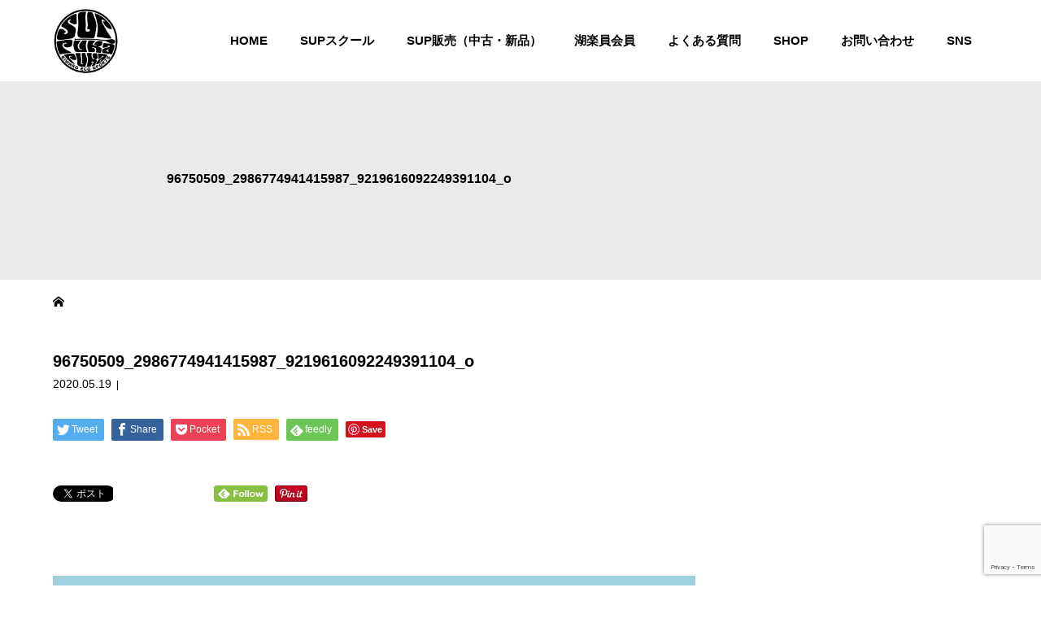

--- FILE ---
content_type: text/html; charset=UTF-8
request_url: https://pukapuka-sup.com/wingride/96750509_2986774941415987_9219616092249391104_o/
body_size: 50318
content:
<!DOCTYPE html>
<html class="pc" dir="ltr" lang="ja">
<head>
<meta charset="UTF-8">
<meta name="viewport" content="width=device-width">

<!--[if lt IE 9]>
<script src="https://pukapuka-sup.com/wp-content/themes/story_tcd041/js/html5.js"></script>
<![endif]-->
<link rel="shortcut icon" href="https://pukapuka-sup.com/wp-content/uploads/tcd-w/icon.png">

		<!-- All in One SEO 4.9.2 - aioseo.com -->
		<title>96750509_2986774941415987_9219616092249391104_o | PukaPuka</title>
	<meta name="robots" content="max-image-preview:large" />
	<meta name="author" content="puka"/>
	<meta name="google-site-verification" content="rr1fTGJbbm0gCjjJp6tX-Od6-_doPjLuRcL65-hTFIw" />
	<link rel="canonical" href="https://pukapuka-sup.com/wingride/96750509_2986774941415987_9219616092249391104_o/" />
	<meta name="generator" content="All in One SEO (AIOSEO) 4.9.2" />
		<script type="application/ld+json" class="aioseo-schema">
			{"@context":"https:\/\/schema.org","@graph":[{"@type":"BreadcrumbList","@id":"https:\/\/pukapuka-sup.com\/wingride\/96750509_2986774941415987_9219616092249391104_o\/#breadcrumblist","itemListElement":[{"@type":"ListItem","@id":"https:\/\/pukapuka-sup.com#listItem","position":1,"name":"\u30db\u30fc\u30e0","item":"https:\/\/pukapuka-sup.com","nextItem":{"@type":"ListItem","@id":"https:\/\/pukapuka-sup.com\/wingride\/96750509_2986774941415987_9219616092249391104_o\/#listItem","name":"96750509_2986774941415987_9219616092249391104_o"}},{"@type":"ListItem","@id":"https:\/\/pukapuka-sup.com\/wingride\/96750509_2986774941415987_9219616092249391104_o\/#listItem","position":2,"name":"96750509_2986774941415987_9219616092249391104_o","previousItem":{"@type":"ListItem","@id":"https:\/\/pukapuka-sup.com#listItem","name":"\u30db\u30fc\u30e0"}}]},{"@type":"ItemPage","@id":"https:\/\/pukapuka-sup.com\/wingride\/96750509_2986774941415987_9219616092249391104_o\/#itempage","url":"https:\/\/pukapuka-sup.com\/wingride\/96750509_2986774941415987_9219616092249391104_o\/","name":"96750509_2986774941415987_9219616092249391104_o | PukaPuka","inLanguage":"ja","isPartOf":{"@id":"https:\/\/pukapuka-sup.com\/#website"},"breadcrumb":{"@id":"https:\/\/pukapuka-sup.com\/wingride\/96750509_2986774941415987_9219616092249391104_o\/#breadcrumblist"},"author":{"@id":"https:\/\/pukapuka-sup.com\/author\/puka\/#author"},"creator":{"@id":"https:\/\/pukapuka-sup.com\/author\/puka\/#author"},"datePublished":"2020-05-19T02:08:07+09:00","dateModified":"2020-05-19T02:08:07+09:00"},{"@type":"Organization","@id":"https:\/\/pukapuka-sup.com\/#organization","name":"Puka Puka","description":"\u6ecb\u8cc0\u770c\u7435\u7436\u6e56\u3067SUP(\u30b5\u30c3\u30d7)\u3001\u30de\u30ea\u30f3\u30b9\u30dd\u30fc\u30c4\u30fb\u30a2\u30a6\u30c8\u30c9\u30a2\u306a\u3089","url":"https:\/\/pukapuka-sup.com\/","telephone":"+815058029050","logo":{"@type":"ImageObject","url":"https:\/\/pukapuka-sup.com\/wp-content\/uploads\/2019\/08\/logo_img.png","@id":"https:\/\/pukapuka-sup.com\/wingride\/96750509_2986774941415987_9219616092249391104_o\/#organizationLogo","width":520,"height":520,"caption":"PukaPuka"},"image":{"@id":"https:\/\/pukapuka-sup.com\/wingride\/96750509_2986774941415987_9219616092249391104_o\/#organizationLogo"}},{"@type":"Person","@id":"https:\/\/pukapuka-sup.com\/author\/puka\/#author","url":"https:\/\/pukapuka-sup.com\/author\/puka\/","name":"puka","image":{"@type":"ImageObject","@id":"https:\/\/pukapuka-sup.com\/wingride\/96750509_2986774941415987_9219616092249391104_o\/#authorImage","url":"https:\/\/secure.gravatar.com\/avatar\/90ccc2cd6daf4475aa42280cc77eae0e?s=96&d=mm&r=g","width":96,"height":96,"caption":"puka"}},{"@type":"WebSite","@id":"https:\/\/pukapuka-sup.com\/#website","url":"https:\/\/pukapuka-sup.com\/","name":"PukaPuka","description":"\u6ecb\u8cc0\u770c\u7435\u7436\u6e56\u3067SUP(\u30b5\u30c3\u30d7)\u3001\u30de\u30ea\u30f3\u30b9\u30dd\u30fc\u30c4\u30fb\u30a2\u30a6\u30c8\u30c9\u30a2\u306a\u3089","inLanguage":"ja","publisher":{"@id":"https:\/\/pukapuka-sup.com\/#organization"}}]}
		</script>
		<!-- All in One SEO -->

<link rel='dns-prefetch' href='//www.google.com' />
<link rel='dns-prefetch' href='//s.w.org' />
<link rel='stylesheet' id='sbi_styles-css'  href='https://pukapuka-sup.com/wp-content/plugins/instagram-feed/css/sbi-styles.min.css?ver=6.10.0' type='text/css' media='all' />
<link rel='stylesheet' id='wp-block-library-css'  href='https://pukapuka-sup.com/wp-includes/css/dist/block-library/style.min.css?ver=5.9.12' type='text/css' media='all' />
<link rel='stylesheet' id='aioseo/css/src/vue/standalone/blocks/table-of-contents/global.scss-css'  href='https://pukapuka-sup.com/wp-content/plugins/all-in-one-seo-pack/dist/Lite/assets/css/table-of-contents/global.e90f6d47.css?ver=4.9.2' type='text/css' media='all' />
<style id='global-styles-inline-css' type='text/css'>
body{--wp--preset--color--black: #000000;--wp--preset--color--cyan-bluish-gray: #abb8c3;--wp--preset--color--white: #ffffff;--wp--preset--color--pale-pink: #f78da7;--wp--preset--color--vivid-red: #cf2e2e;--wp--preset--color--luminous-vivid-orange: #ff6900;--wp--preset--color--luminous-vivid-amber: #fcb900;--wp--preset--color--light-green-cyan: #7bdcb5;--wp--preset--color--vivid-green-cyan: #00d084;--wp--preset--color--pale-cyan-blue: #8ed1fc;--wp--preset--color--vivid-cyan-blue: #0693e3;--wp--preset--color--vivid-purple: #9b51e0;--wp--preset--gradient--vivid-cyan-blue-to-vivid-purple: linear-gradient(135deg,rgba(6,147,227,1) 0%,rgb(155,81,224) 100%);--wp--preset--gradient--light-green-cyan-to-vivid-green-cyan: linear-gradient(135deg,rgb(122,220,180) 0%,rgb(0,208,130) 100%);--wp--preset--gradient--luminous-vivid-amber-to-luminous-vivid-orange: linear-gradient(135deg,rgba(252,185,0,1) 0%,rgba(255,105,0,1) 100%);--wp--preset--gradient--luminous-vivid-orange-to-vivid-red: linear-gradient(135deg,rgba(255,105,0,1) 0%,rgb(207,46,46) 100%);--wp--preset--gradient--very-light-gray-to-cyan-bluish-gray: linear-gradient(135deg,rgb(238,238,238) 0%,rgb(169,184,195) 100%);--wp--preset--gradient--cool-to-warm-spectrum: linear-gradient(135deg,rgb(74,234,220) 0%,rgb(151,120,209) 20%,rgb(207,42,186) 40%,rgb(238,44,130) 60%,rgb(251,105,98) 80%,rgb(254,248,76) 100%);--wp--preset--gradient--blush-light-purple: linear-gradient(135deg,rgb(255,206,236) 0%,rgb(152,150,240) 100%);--wp--preset--gradient--blush-bordeaux: linear-gradient(135deg,rgb(254,205,165) 0%,rgb(254,45,45) 50%,rgb(107,0,62) 100%);--wp--preset--gradient--luminous-dusk: linear-gradient(135deg,rgb(255,203,112) 0%,rgb(199,81,192) 50%,rgb(65,88,208) 100%);--wp--preset--gradient--pale-ocean: linear-gradient(135deg,rgb(255,245,203) 0%,rgb(182,227,212) 50%,rgb(51,167,181) 100%);--wp--preset--gradient--electric-grass: linear-gradient(135deg,rgb(202,248,128) 0%,rgb(113,206,126) 100%);--wp--preset--gradient--midnight: linear-gradient(135deg,rgb(2,3,129) 0%,rgb(40,116,252) 100%);--wp--preset--duotone--dark-grayscale: url('#wp-duotone-dark-grayscale');--wp--preset--duotone--grayscale: url('#wp-duotone-grayscale');--wp--preset--duotone--purple-yellow: url('#wp-duotone-purple-yellow');--wp--preset--duotone--blue-red: url('#wp-duotone-blue-red');--wp--preset--duotone--midnight: url('#wp-duotone-midnight');--wp--preset--duotone--magenta-yellow: url('#wp-duotone-magenta-yellow');--wp--preset--duotone--purple-green: url('#wp-duotone-purple-green');--wp--preset--duotone--blue-orange: url('#wp-duotone-blue-orange');--wp--preset--font-size--small: 13px;--wp--preset--font-size--medium: 20px;--wp--preset--font-size--large: 36px;--wp--preset--font-size--x-large: 42px;}.has-black-color{color: var(--wp--preset--color--black) !important;}.has-cyan-bluish-gray-color{color: var(--wp--preset--color--cyan-bluish-gray) !important;}.has-white-color{color: var(--wp--preset--color--white) !important;}.has-pale-pink-color{color: var(--wp--preset--color--pale-pink) !important;}.has-vivid-red-color{color: var(--wp--preset--color--vivid-red) !important;}.has-luminous-vivid-orange-color{color: var(--wp--preset--color--luminous-vivid-orange) !important;}.has-luminous-vivid-amber-color{color: var(--wp--preset--color--luminous-vivid-amber) !important;}.has-light-green-cyan-color{color: var(--wp--preset--color--light-green-cyan) !important;}.has-vivid-green-cyan-color{color: var(--wp--preset--color--vivid-green-cyan) !important;}.has-pale-cyan-blue-color{color: var(--wp--preset--color--pale-cyan-blue) !important;}.has-vivid-cyan-blue-color{color: var(--wp--preset--color--vivid-cyan-blue) !important;}.has-vivid-purple-color{color: var(--wp--preset--color--vivid-purple) !important;}.has-black-background-color{background-color: var(--wp--preset--color--black) !important;}.has-cyan-bluish-gray-background-color{background-color: var(--wp--preset--color--cyan-bluish-gray) !important;}.has-white-background-color{background-color: var(--wp--preset--color--white) !important;}.has-pale-pink-background-color{background-color: var(--wp--preset--color--pale-pink) !important;}.has-vivid-red-background-color{background-color: var(--wp--preset--color--vivid-red) !important;}.has-luminous-vivid-orange-background-color{background-color: var(--wp--preset--color--luminous-vivid-orange) !important;}.has-luminous-vivid-amber-background-color{background-color: var(--wp--preset--color--luminous-vivid-amber) !important;}.has-light-green-cyan-background-color{background-color: var(--wp--preset--color--light-green-cyan) !important;}.has-vivid-green-cyan-background-color{background-color: var(--wp--preset--color--vivid-green-cyan) !important;}.has-pale-cyan-blue-background-color{background-color: var(--wp--preset--color--pale-cyan-blue) !important;}.has-vivid-cyan-blue-background-color{background-color: var(--wp--preset--color--vivid-cyan-blue) !important;}.has-vivid-purple-background-color{background-color: var(--wp--preset--color--vivid-purple) !important;}.has-black-border-color{border-color: var(--wp--preset--color--black) !important;}.has-cyan-bluish-gray-border-color{border-color: var(--wp--preset--color--cyan-bluish-gray) !important;}.has-white-border-color{border-color: var(--wp--preset--color--white) !important;}.has-pale-pink-border-color{border-color: var(--wp--preset--color--pale-pink) !important;}.has-vivid-red-border-color{border-color: var(--wp--preset--color--vivid-red) !important;}.has-luminous-vivid-orange-border-color{border-color: var(--wp--preset--color--luminous-vivid-orange) !important;}.has-luminous-vivid-amber-border-color{border-color: var(--wp--preset--color--luminous-vivid-amber) !important;}.has-light-green-cyan-border-color{border-color: var(--wp--preset--color--light-green-cyan) !important;}.has-vivid-green-cyan-border-color{border-color: var(--wp--preset--color--vivid-green-cyan) !important;}.has-pale-cyan-blue-border-color{border-color: var(--wp--preset--color--pale-cyan-blue) !important;}.has-vivid-cyan-blue-border-color{border-color: var(--wp--preset--color--vivid-cyan-blue) !important;}.has-vivid-purple-border-color{border-color: var(--wp--preset--color--vivid-purple) !important;}.has-vivid-cyan-blue-to-vivid-purple-gradient-background{background: var(--wp--preset--gradient--vivid-cyan-blue-to-vivid-purple) !important;}.has-light-green-cyan-to-vivid-green-cyan-gradient-background{background: var(--wp--preset--gradient--light-green-cyan-to-vivid-green-cyan) !important;}.has-luminous-vivid-amber-to-luminous-vivid-orange-gradient-background{background: var(--wp--preset--gradient--luminous-vivid-amber-to-luminous-vivid-orange) !important;}.has-luminous-vivid-orange-to-vivid-red-gradient-background{background: var(--wp--preset--gradient--luminous-vivid-orange-to-vivid-red) !important;}.has-very-light-gray-to-cyan-bluish-gray-gradient-background{background: var(--wp--preset--gradient--very-light-gray-to-cyan-bluish-gray) !important;}.has-cool-to-warm-spectrum-gradient-background{background: var(--wp--preset--gradient--cool-to-warm-spectrum) !important;}.has-blush-light-purple-gradient-background{background: var(--wp--preset--gradient--blush-light-purple) !important;}.has-blush-bordeaux-gradient-background{background: var(--wp--preset--gradient--blush-bordeaux) !important;}.has-luminous-dusk-gradient-background{background: var(--wp--preset--gradient--luminous-dusk) !important;}.has-pale-ocean-gradient-background{background: var(--wp--preset--gradient--pale-ocean) !important;}.has-electric-grass-gradient-background{background: var(--wp--preset--gradient--electric-grass) !important;}.has-midnight-gradient-background{background: var(--wp--preset--gradient--midnight) !important;}.has-small-font-size{font-size: var(--wp--preset--font-size--small) !important;}.has-medium-font-size{font-size: var(--wp--preset--font-size--medium) !important;}.has-large-font-size{font-size: var(--wp--preset--font-size--large) !important;}.has-x-large-font-size{font-size: var(--wp--preset--font-size--x-large) !important;}
</style>
<link rel='stylesheet' id='contact-form-7-css'  href='https://pukapuka-sup.com/wp-content/plugins/contact-form-7/includes/css/styles.css?ver=5.6.4' type='text/css' media='all' />
<link rel='stylesheet' id='story-slick-css'  href='https://pukapuka-sup.com/wp-content/themes/story_tcd041/css/slick.css?ver=5.9.12' type='text/css' media='all' />
<link rel='stylesheet' id='story-slick-theme-css'  href='https://pukapuka-sup.com/wp-content/themes/story_tcd041/css/slick-theme.css?ver=5.9.12' type='text/css' media='all' />
<link rel='stylesheet' id='story-style-css'  href='https://pukapuka-sup.com/wp-content/themes/story_tcd041/style.css?ver=1.5.3' type='text/css' media='all' />
<link rel='stylesheet' id='story-responsive-css'  href='https://pukapuka-sup.com/wp-content/themes/story_tcd041/responsive.css?ver=1.5.3' type='text/css' media='all' />
<link rel='stylesheet' id='story-footer-bar-css'  href='https://pukapuka-sup.com/wp-content/themes/story_tcd041/css/footer-bar.css?ver=1.5.3' type='text/css' media='all' />
<script type='text/javascript' src='https://pukapuka-sup.com/wp-includes/js/jquery/jquery.min.js?ver=3.6.0' id='jquery-core-js'></script>
<script type='text/javascript' src='https://pukapuka-sup.com/wp-includes/js/jquery/jquery-migrate.min.js?ver=3.3.2' id='jquery-migrate-js'></script>
<script type='text/javascript' src='https://pukapuka-sup.com/wp-content/themes/story_tcd041/js/slick.min.js?ver=1.5.3' id='story-slick-js'></script>
<script type='text/javascript' src='https://pukapuka-sup.com/wp-content/themes/story_tcd041/js/functions.js?ver=1.5.3' id='story-script-js'></script>
<script type='text/javascript' src='https://pukapuka-sup.com/wp-content/themes/story_tcd041/js/responsive.js?ver=1.5.3' id='story-responsive-js'></script>
<link rel="https://api.w.org/" href="https://pukapuka-sup.com/wp-json/" /><link rel="alternate" type="application/json" href="https://pukapuka-sup.com/wp-json/wp/v2/media/972" /><link rel="EditURI" type="application/rsd+xml" title="RSD" href="https://pukapuka-sup.com/xmlrpc.php?rsd" />
<link rel="wlwmanifest" type="application/wlwmanifest+xml" href="https://pukapuka-sup.com/wp-includes/wlwmanifest.xml" /> 
<meta name="generator" content="WordPress 5.9.12" />
<link rel='shortlink' href='https://pukapuka-sup.com/?p=972' />
<link rel="alternate" type="application/json+oembed" href="https://pukapuka-sup.com/wp-json/oembed/1.0/embed?url=https%3A%2F%2Fpukapuka-sup.com%2Fwingride%2F96750509_2986774941415987_9219616092249391104_o%2F" />
<link rel="alternate" type="text/xml+oembed" href="https://pukapuka-sup.com/wp-json/oembed/1.0/embed?url=https%3A%2F%2Fpukapuka-sup.com%2Fwingride%2F96750509_2986774941415987_9219616092249391104_o%2F&#038;format=xml" />
<style type="text/css">

</style>
<style>
.content02-button:hover, .button a:hover, .global-nav .sub-menu a:hover, .content02-button:hover, .footer-bar01, .copyright, .nav-links02-previous a, .nav-links02-next a, .pagetop a, #submit_comment:hover, .page-links a:hover, .page-links > span, .pw_form input[type="submit"]:hover, .post-password-form input[type="submit"]:hover { 
	background: #A3CCD9; 
}
.pb_slider .slick-prev:active, .pb_slider .slick-prev:focus, .pb_slider .slick-prev:hover {
	background: #A3CCD9 url(https://pukapuka-sup.com/wp-content/themes/story_tcd041/pagebuilder/assets/img/slider_arrow1.png) no-repeat 23px; 
}
.pb_slider .slick-next:active, .pb_slider .slick-next:focus, .pb_slider .slick-next:hover {
	background: #A3CCD9 url(https://pukapuka-sup.com/wp-content/themes/story_tcd041/pagebuilder/assets/img/slider_arrow2.png) no-repeat 25px 23px; 
}
#comment_textarea textarea:focus, #guest_info input:focus, #comment_textarea textarea:focus { 
	border: 1px solid #A3CCD9; 
}
.archive-title, .article01-title a, .article02-title a, .article03-title, .article03-category-item:hover, .article05-category-item:hover, .article04-title, .article05-title, .article06-title, .article06-category-item:hover, .column-layout01-title, .column-layout01-title, .column-layout02-title, .column-layout03-title, .column-layout04-title, .column-layout05-title, .column-layout02-title, .column-layout03-title, .column-layout04-title, .column-layout05-title, .content01-title, .content02-button, .content03-title, .content04-title, .footer-gallery-title, .global-nav a:hover,  .global-nav .current-menu-item > a, .headline-primary, .nav-links01-previous a:hover, .nav-links01-next a:hover, .post-title, .styled-post-list1-title:hover, .top-slider-content-inner:after, .breadcrumb a:hover, .article07-title, .post-category a:hover, .post-meta-box a:hover, .post-content a, .color_headline {
color: #A3CCD9;
}
.content02, .gallery01 .slick-arrow:hover, .global-nav .sub-menu a, .headline-bar, .nav-links02-next a:hover, .nav-links02-previous a:hover, .pagetop a:hover, .top-slider-nav li.active a, .top-slider-nav li:hover a {
background: #71CA86;
}
.social-nav-item a:hover:before {
color: #71CA86;
}
.article01-title a:hover, .article02-title a:hover, .article03 a:hover .article03-title, .article04 a:hover .article04-title, .article07 a:hover .article07-title, .post-content a:hover, .headline-link:hover {
	color: #E0E0E0;
}
@media only screen and (max-width: 991px) {
	.copyright {
		background: #A3CCD9;
	}
}
@media only screen and (max-width: 1200px) {
	.global-nav a, .global-nav a:hover {
		background: #71CA86;
	}
	.global-nav .sub-menu a {
		background: #A3CCD9;
	}
}
.headline-font-type {
font-family: Segoe UI, "ヒラギノ角ゴ ProN W3", "Hiragino Kaku Gothic ProN", "メイリオ", Meiryo, sans-serif;
}
a:hover .thumbnail01 img, .thumbnail01 img:hover {
	-moz-transform: scale(1.2); -ms-transform: scale(1.2); -o-transform: scale(1.2); -webkit-transform: scale(1.2); transform: scale(1.2); }
.global-nav > ul > li > a {
color: #000000;
}
.article06 a:hover:before {
background: rgba(255, 255, 255, 0.9);
}
.footer-nav-wrapper:before {
background-color: rgba(0, 0, 0, 0.3);
}
</style>
<!-- Google tag (gtag.js) -->
<script async src="https://www.googletagmanager.com/gtag/js?id=G-6Z4DYCNFYR"></script>
<script>
  window.dataLayer = window.dataLayer || [];
  function gtag(){dataLayer.push(arguments);}
  gtag('js', new Date());

  gtag('config', 'G-6Z4DYCNFYR');
</script>

</head>
<body class="attachment attachment-template-default single single-attachment postid-972 attachmentid-972 attachment-jpeg font-type2">
<div id="site-loader-overlay"><div id="site-loader-spinner" style="border: 3px solid rgba(163, 204, 217, .5); border-left: 3px solid #A3CCD9;">Loading</div></div>
<div id="site_wrap">
<header class="header">
	<div class="header-bar header-bar-fixed" style="background-color: #FFFFFF; color: #000000;">
		<div class="header-bar-inner inner">
			<div class="logo logo-image"><a href="https://pukapuka-sup.com/" data-label="PukaPuka"><img class="h_logo" src="https://pukapuka-sup.com/wp-content/uploads/2019/08/logo_img.png" alt="PukaPuka"></a></div>
			<a href="#" id="global-nav-button" class="global-nav-button"></a>
			<nav id="global-nav" class="global-nav"><ul id="menu-%e3%82%b0%e3%83%ad%e3%83%bc%e3%83%90%e3%83%ab%e3%83%a1%e3%83%8b%e3%83%a5%e3%83%bc" class="menu"><li id="menu-item-24" class="menu-item menu-item-type-post_type menu-item-object-page menu-item-home menu-item-24"><a href="https://pukapuka-sup.com/"><span></span>HOME</a></li>
<li id="menu-item-1550" class="menu-item menu-item-type-custom menu-item-object-custom menu-item-has-children menu-item-1550"><a><span></span>SUPスクール</a>
<ul class="sub-menu">
	<li id="menu-item-1551" class="menu-item menu-item-type-custom menu-item-object-custom menu-item-1551"><a href="https://pukapuka-sup.com/supschool/"><span></span>SUP</a></li>
	<li id="menu-item-39" class="menu-item menu-item-type-post_type menu-item-object-page menu-item-39"><a href="https://pukapuka-sup.com/dogsup/"><span></span>ワンコSUP / DOGSUP</a></li>
	<li id="menu-item-259" class="menu-item menu-item-type-post_type menu-item-object-page menu-item-259"><a href="https://pukapuka-sup.com/sunset_sup/"><span></span>サンセットSUP</a></li>
	<li id="menu-item-290" class="menu-item menu-item-type-post_type menu-item-object-page menu-item-290"><a href="https://pukapuka-sup.com/wing-school/"><span></span>WING(ウィング)スクール</a></li>
	<li id="menu-item-45" class="menu-item menu-item-type-post_type menu-item-object-page menu-item-45"><a href="https://pukapuka-sup.com/sup-foil/"><span></span>SUP FOIL</a></li>
	<li id="menu-item-42" class="menu-item menu-item-type-post_type menu-item-object-page menu-item-42"><a href="https://pukapuka-sup.com/sup-surfing/"><span></span>SUPサーフィン</a></li>
	<li id="menu-item-48" class="menu-item menu-item-type-post_type menu-item-object-page menu-item-48"><a href="https://pukapuka-sup.com/rental/"><span></span>道具レンタル</a></li>
</ul>
</li>
<li id="menu-item-63" class="menu-item menu-item-type-post_type menu-item-object-page menu-item-63"><a href="https://pukapuka-sup.com/sales/"><span></span>SUP販売（中古・新品）</a></li>
<li id="menu-item-57" class="menu-item menu-item-type-post_type menu-item-object-page menu-item-has-children menu-item-57"><a href="https://pukapuka-sup.com/korakuin-club/"><span></span>湖楽員会員</a>
<ul class="sub-menu">
	<li id="menu-item-60" class="menu-item menu-item-type-post_type menu-item-object-page menu-item-60"><a href="https://pukapuka-sup.com/boardlocker/"><span></span>ボードロッカー（艇庫）</a></li>
</ul>
</li>
<li id="menu-item-66" class="menu-item menu-item-type-post_type menu-item-object-page menu-item-66"><a href="https://pukapuka-sup.com/qa/"><span></span>よくある質問</a></li>
<li id="menu-item-23" class="menu-item menu-item-type-post_type menu-item-object-page menu-item-has-children menu-item-23"><a href="https://pukapuka-sup.com/shop/"><span></span>SHOP</a>
<ul class="sub-menu">
	<li id="menu-item-26" class="menu-item menu-item-type-custom menu-item-object-custom menu-item-26"><a href="https://pukapuka-sup.com/news/"><span></span>お知らせ</a></li>
	<li id="menu-item-27" class="menu-item menu-item-type-taxonomy menu-item-object-category menu-item-27"><a href="https://pukapuka-sup.com/category/blog/"><span></span>PUKAPUKAブログ</a></li>
</ul>
</li>
<li id="menu-item-25" class="menu-item menu-item-type-post_type menu-item-object-page menu-item-25"><a href="https://pukapuka-sup.com/contact/"><span></span>お問い合わせ</a></li>
<li id="menu-item-29" class="menu-item menu-item-type-custom menu-item-object-custom menu-item-has-children menu-item-29"><a><span></span>SNS</a>
<ul class="sub-menu">
	<li id="menu-item-30" class="menu-item menu-item-type-custom menu-item-object-custom menu-item-30"><a target="_blank" rel="noopener" href="https://www.facebook.com/PukaPuka.Biwako/"><span></span>Facebook</a></li>
	<li id="menu-item-31" class="menu-item menu-item-type-custom menu-item-object-custom menu-item-31"><a target="_blank" rel="noopener" href="https://www.instagram.com/pukapuka290/"><span></span>Instagram</a></li>
</ul>
</li>
</ul></nav>		</div>
	</div>
	<div class="signage" style="background-image: url();">
		<div class="signage-content" style="text-shadow: px px px #">
			<h1 class="signage-title headline-font-type" style="color: #; font-size: px;">96750509_2986774941415987_9219616092249391104_o</h1>
			<p class="signage-title-sub" style="color: #; font-size: px;"></p>
		</div>
	</div>
	<div class="breadcrumb-wrapper">
		<ul class="breadcrumb inner" itemscope itemtype="http://schema.org/BreadcrumbList">
			<li class="home" itemprop="itemListElement" itemscope itemtype="http://schema.org/ListItem">
				<a href="https://pukapuka-sup.com/" itemscope itemtype="http://schema.org/Thing" itemprop="item">
					<span itemprop="name">HOME</span>
				</a>
				<meta itemprop="position" content="1" />
			</li>
						</li>
					</ul>
	</div>
		
<!--スマホ 電話番号リンク-->
<script type="text/javascript">
  function smtel(telno){
    if((navigator.userAgent.indexOf('iPhone') > 0 && navigator.userAgent.indexOf('iPod') == -1) || navigator.userAgent.indexOf('Android') > 0 && navigator.userAgent.indexOf('Mobile') > 0){
        document.write('<a class="tel-link" href="tel:'+telno+'">'+telno+'</a>');
        }else{
        document.write('<span class="tel-link">'+telno+'</span>');
    }
}
</script>
<!--スマホ 電話番号リンク END-->
		
<!--オリジナルCSS-->
<link rel="stylesheet" type="text/css" href="https://pukapuka-sup.com/wp-content/themes/story_tcd041/original.css?ver=20220414">
<!--オリジナルCSS END-->
</header>
<div class="main">
	<div class="inner">
		<div class="post-header">
			<h1 class="post-title headline-font-type" style="font-size: 20px;">96750509_2986774941415987_9219616092249391104_o</h1>
			<p class="post-meta">
				<time class="post-date" datetime="2020-05-19">2020.05.19</time><span class="post-category"></span>			</p>
		</div>
		<div class="clearfix">
			<div class="primary fleft">
				<div class="single_share clearfix" id="single_share_top">
<div class="share-type1 share-top">
 
	<div class="sns mb45">
		<ul class="type1 clearfix">
			<li class="twitter">
				<a href="http://twitter.com/share?text=96750509_2986774941415987_9219616092249391104_o&url=https%3A%2F%2Fpukapuka-sup.com%2Fwingride%2F96750509_2986774941415987_9219616092249391104_o%2F&via=&tw_p=tweetbutton&related=" onclick="javascript:window.open(this.href, '', 'menubar=no,toolbar=no,resizable=yes,scrollbars=yes,height=400,width=600');return false;"><i class="icon-twitter"></i><span class="ttl">Tweet</span><span class="share-count"></span></a>
			</li>
			<li class="facebook">
				<a href="//www.facebook.com/sharer/sharer.php?u=https://pukapuka-sup.com/wingride/96750509_2986774941415987_9219616092249391104_o/&amp;t=96750509_2986774941415987_9219616092249391104_o" class="facebook-btn-icon-link" target="blank" rel="nofollow"><i class="icon-facebook"></i><span class="ttl">Share</span><span class="share-count"></span></a>
			</li>
			<li class="pocket">
				<a href="http://getpocket.com/edit?url=https%3A%2F%2Fpukapuka-sup.com%2Fwingride%2F96750509_2986774941415987_9219616092249391104_o%2F&title=96750509_2986774941415987_9219616092249391104_o" target="blank"><i class="icon-pocket"></i><span class="ttl">Pocket</span><span class="share-count"></span></a>
			</li>
			<li class="rss">
				<a href="https://pukapuka-sup.com/feed/" target="blank"><i class="icon-rss"></i><span class="ttl">RSS</span></a>
			</li>
			<li class="feedly">
				<a href="http://feedly.com/index.html#subscription%2Ffeed%2Fhttps://pukapuka-sup.com/feed/" target="blank"><i class="icon-feedly"></i><span class="ttl">feedly</span><span class="share-count"></span></a>
			</li>
			<li class="pinterest">
				<a rel="nofollow" target="_blank" href="https://www.pinterest.com/pin/create/button/?url=https%3A%2F%2Fpukapuka-sup.com%2Fwingride%2F96750509_2986774941415987_9219616092249391104_o%2F&media=https://pukapuka-sup.com/wp-content/uploads/2020/05/96750509_2986774941415987_9219616092249391104_o.jpg&description=96750509_2986774941415987_9219616092249391104_o"><i class="icon-pinterest"></i><span class="ttl">Pin&nbsp;it</span></a>
			</li>
		</ul>
	</div>
</div>
				</div>
<!--				<div class="post-content" style="font-size: 14px;">
<p class="attachment"><a href='https://pukapuka-sup.com/wp-content/uploads/2020/05/96750509_2986774941415987_9219616092249391104_o.jpg'><img width="300" height="300" src="https://pukapuka-sup.com/wp-content/uploads/2020/05/96750509_2986774941415987_9219616092249391104_o-300x300.jpg" class="attachment-medium size-medium" alt="" loading="lazy" srcset="https://pukapuka-sup.com/wp-content/uploads/2020/05/96750509_2986774941415987_9219616092249391104_o-300x300.jpg 300w, https://pukapuka-sup.com/wp-content/uploads/2020/05/96750509_2986774941415987_9219616092249391104_o-150x150.jpg 150w, https://pukapuka-sup.com/wp-content/uploads/2020/05/96750509_2986774941415987_9219616092249391104_o-768x768.jpg 768w, https://pukapuka-sup.com/wp-content/uploads/2020/05/96750509_2986774941415987_9219616092249391104_o-280x280.jpg 280w, https://pukapuka-sup.com/wp-content/uploads/2020/05/96750509_2986774941415987_9219616092249391104_o-120x120.jpg 120w, https://pukapuka-sup.com/wp-content/uploads/2020/05/96750509_2986774941415987_9219616092249391104_o.jpg 840w" sizes="(max-width: 300px) 100vw, 300px" /></a></p>
				</div>
				<!-- banner1 -->
				<div class="single_share clearfix" id="single_share_bottom">
<div class="share-type5 share-btm">
	<div class="sns_default_top">
		<ul class="clearfix">
			<li class="default twitter_button">
				<a href="https://twitter.com/share" class="twitter-share-button">Tweet</a>
			</li>
			<li class="default fblike_button">
				<div class="fb-like" data-href="https://pukapuka-sup.com/wingride/96750509_2986774941415987_9219616092249391104_o/" data-send="false" data-layout="button_count" data-width="450" data-show-faces="false"></div>
			</li>
			<li class="default fbshare_button2">
				<div class="fb-share-button" data-href="https://pukapuka-sup.com/wingride/96750509_2986774941415987_9219616092249391104_o/" data-layout="button_count"></div>
			</li>
			<li class="default pocket_button">
				<div class="socialbutton pocket-button">
					<a data-pocket-label="pocket" data-pocket-count="horizontal" class="pocket-btn" data-lang="en"></a>
			</li>
			<li class="default feedly_button">
				<a href='http://feedly.com/index.html#subscription%2Ffeed%2Fhttps://pukapuka-sup.com/feed/' target="_blank"><img id='feedlyFollow' src='http://s3.feedly.com/img/follows/feedly-follow-rectangle-flat-small_2x.png' alt='follow us in feedly' width='66' height='20'></a>
			</li>
			<li class="default pinterest_button">
				<a data-pin-do="buttonPin" data-pin-color="red" data-pin-count="beside" href="https://www.pinterest.com/pin/create/button/?url=https%3A%2F%2Fpukapuka-sup.com%2Fwingride%2F96750509_2986774941415987_9219616092249391104_o%2F&media=https://pukapuka-sup.com/wp-content/uploads/2020/05/96750509_2986774941415987_9219616092249391104_o.jpg&description=96750509_2986774941415987_9219616092249391104_o"><img src="//assets.pinterest.com/images/pidgets/pinit_fg_en_rect_red_20.png" /></a>
			</li>
	</ul>
</div>
</div>
				</div>
				<!-- banner2 -->
				<section>
					<h3 class="headline-bar">関連記事</h3>
					<div class="flex flex-wrap">
						<article class="article01 clearfix">
							<a class="article01-thumbnail thumbnail01" href="https://pukapuka-sup.com/zen-inflatablle/">
<img width="280" height="280" src="https://pukapuka-sup.com/wp-content/uploads/2020/05/97449264_2980792005347614_6792128279089250304_o-280x280.jpg" class="attachment-size1 size-size1 wp-post-image" alt="" srcset="https://pukapuka-sup.com/wp-content/uploads/2020/05/97449264_2980792005347614_6792128279089250304_o-280x280.jpg 280w, https://pukapuka-sup.com/wp-content/uploads/2020/05/97449264_2980792005347614_6792128279089250304_o-150x150.jpg 150w, https://pukapuka-sup.com/wp-content/uploads/2020/05/97449264_2980792005347614_6792128279089250304_o-300x300.jpg 300w, https://pukapuka-sup.com/wp-content/uploads/2020/05/97449264_2980792005347614_6792128279089250304_o-768x768.jpg 768w, https://pukapuka-sup.com/wp-content/uploads/2020/05/97449264_2980792005347614_6792128279089250304_o-120x120.jpg 120w, https://pukapuka-sup.com/wp-content/uploads/2020/05/97449264_2980792005347614_6792128279089250304_o.jpg 840w" sizes="(max-width: 280px) 100vw, 280px" />							</a>
							<h4 class="article01-title headline-font-type">
								<a href="https://pukapuka-sup.com/zen-inflatablle/">ZENインフレータブルSUP入荷</a>
							</h4>
						</article>
						<article class="article01 clearfix">
							<a class="article01-thumbnail thumbnail01" href="https://pukapuka-sup.com/wingfoil-2/">
<img width="280" height="280" src="https://pukapuka-sup.com/wp-content/uploads/2021/04/IMG_9862-280x280.jpg" class="attachment-size1 size-size1 wp-post-image" alt="" loading="lazy" srcset="https://pukapuka-sup.com/wp-content/uploads/2021/04/IMG_9862-280x280.jpg 280w, https://pukapuka-sup.com/wp-content/uploads/2021/04/IMG_9862-150x150.jpg 150w, https://pukapuka-sup.com/wp-content/uploads/2021/04/IMG_9862-300x300.jpg 300w, https://pukapuka-sup.com/wp-content/uploads/2021/04/IMG_9862-120x120.jpg 120w" sizes="(max-width: 280px) 100vw, 280px" />							</a>
							<h4 class="article01-title headline-font-type">
								<a href="https://pukapuka-sup.com/wingfoil-2/">ウィングスクール＆ＷING ＦOILスク...</a>
							</h4>
						</article>
						<article class="article01 clearfix">
							<a class="article01-thumbnail thumbnail01" href="https://pukapuka-sup.com/supshop/">
<img width="280" height="280" src="https://pukapuka-sup.com/wp-content/uploads/2020/03/IMG_4716-280x280.jpg" class="attachment-size1 size-size1 wp-post-image" alt="" loading="lazy" srcset="https://pukapuka-sup.com/wp-content/uploads/2020/03/IMG_4716-280x280.jpg 280w, https://pukapuka-sup.com/wp-content/uploads/2020/03/IMG_4716-150x150.jpg 150w, https://pukapuka-sup.com/wp-content/uploads/2020/03/IMG_4716-300x300.jpg 300w, https://pukapuka-sup.com/wp-content/uploads/2020/03/IMG_4716-120x120.jpg 120w" sizes="(max-width: 280px) 100vw, 280px" />							</a>
							<h4 class="article01-title headline-font-type">
								<a href="https://pukapuka-sup.com/supshop/">SUP販売しています</a>
							</h4>
						</article>
						<article class="article01 clearfix">
							<a class="article01-thumbnail thumbnail01" href="https://pukapuka-sup.com/wing-school/">
<img width="280" height="266" src="https://pukapuka-sup.com/wp-content/uploads/2019/10/715437B5-E753-4F45-9303-F2128800AD33-1-280x266.jpg" class="attachment-size1 size-size1 wp-post-image" alt="" loading="lazy" srcset="https://pukapuka-sup.com/wp-content/uploads/2019/10/715437B5-E753-4F45-9303-F2128800AD33-1-280x266.jpg 280w, https://pukapuka-sup.com/wp-content/uploads/2019/10/715437B5-E753-4F45-9303-F2128800AD33-1-100x96.jpg 100w" sizes="(max-width: 280px) 100vw, 280px" />							</a>
							<h4 class="article01-title headline-font-type">
								<a href="https://pukapuka-sup.com/wing-school/">琵琶湖でWINGスクール 受付中</a>
							</h4>
						</article>
						<article class="article01 clearfix">
							<a class="article01-thumbnail thumbnail01" href="https://pukapuka-sup.com/wingschool/">
<img width="280" height="280" src="https://pukapuka-sup.com/wp-content/uploads/2020/07/105964364_3088534934573320_5410362399492992073_n-280x280.jpg" class="attachment-size1 size-size1 wp-post-image" alt="" loading="lazy" srcset="https://pukapuka-sup.com/wp-content/uploads/2020/07/105964364_3088534934573320_5410362399492992073_n-280x280.jpg 280w, https://pukapuka-sup.com/wp-content/uploads/2020/07/105964364_3088534934573320_5410362399492992073_n-150x150.jpg 150w, https://pukapuka-sup.com/wp-content/uploads/2020/07/105964364_3088534934573320_5410362399492992073_n-300x300.jpg 300w, https://pukapuka-sup.com/wp-content/uploads/2020/07/105964364_3088534934573320_5410362399492992073_n-120x120.jpg 120w, https://pukapuka-sup.com/wp-content/uploads/2020/07/105964364_3088534934573320_5410362399492992073_n.jpg 720w" sizes="(max-width: 280px) 100vw, 280px" />							</a>
							<h4 class="article01-title headline-font-type">
								<a href="https://pukapuka-sup.com/wingschool/">琵琶湖WINGスクール募集中</a>
							</h4>
						</article>
						<article class="article01 clearfix">
							<a class="article01-thumbnail thumbnail01" href="https://pukapuka-sup.com/biwakosup-3/">
<img width="280" height="280" src="https://pukapuka-sup.com/wp-content/uploads/2021/04/166012507_3911684575591681_2962115365905064783_n2-280x280.jpg" class="attachment-size1 size-size1 wp-post-image" alt="" loading="lazy" srcset="https://pukapuka-sup.com/wp-content/uploads/2021/04/166012507_3911684575591681_2962115365905064783_n2-280x280.jpg 280w, https://pukapuka-sup.com/wp-content/uploads/2021/04/166012507_3911684575591681_2962115365905064783_n2-150x150.jpg 150w, https://pukapuka-sup.com/wp-content/uploads/2021/04/166012507_3911684575591681_2962115365905064783_n2-300x300.jpg 300w, https://pukapuka-sup.com/wp-content/uploads/2021/04/166012507_3911684575591681_2962115365905064783_n2-768x768.jpg 768w, https://pukapuka-sup.com/wp-content/uploads/2021/04/166012507_3911684575591681_2962115365905064783_n2-120x120.jpg 120w, https://pukapuka-sup.com/wp-content/uploads/2021/04/166012507_3911684575591681_2962115365905064783_n2.jpg 840w" sizes="(max-width: 280px) 100vw, 280px" />							</a>
							<h4 class="article01-title headline-font-type">
								<a href="https://pukapuka-sup.com/biwakosup-3/">琵琶湖SUPスクール開催中</a>
							</h4>
						</article>
						<article class="article01 clearfix">
							<a class="article01-thumbnail thumbnail01" href="https://pukapuka-sup.com/duotone-foilwing-echo/">
<img width="280" height="280" src="https://pukapuka-sup.com/wp-content/uploads/2020/05/94641000_2889246991140820_8178946577285513216_o-280x280.jpg" class="attachment-size1 size-size1 wp-post-image" alt="" loading="lazy" srcset="https://pukapuka-sup.com/wp-content/uploads/2020/05/94641000_2889246991140820_8178946577285513216_o-280x280.jpg 280w, https://pukapuka-sup.com/wp-content/uploads/2020/05/94641000_2889246991140820_8178946577285513216_o-150x150.jpg 150w, https://pukapuka-sup.com/wp-content/uploads/2020/05/94641000_2889246991140820_8178946577285513216_o-300x300.jpg 300w, https://pukapuka-sup.com/wp-content/uploads/2020/05/94641000_2889246991140820_8178946577285513216_o-120x120.jpg 120w" sizes="(max-width: 280px) 100vw, 280px" />							</a>
							<h4 class="article01-title headline-font-type">
								<a href="https://pukapuka-sup.com/duotone-foilwing-echo/">Duotone FoilWing ECH...</a>
							</h4>
						</article>
						<article class="article01 clearfix">
							<a class="article01-thumbnail thumbnail01" href="https://pukapuka-sup.com/stayhome/">
<img width="280" height="280" src="https://pukapuka-sup.com/wp-content/uploads/2020/05/95486083_2894959210594412_5856794086895255552_o-280x280.jpg" class="attachment-size1 size-size1 wp-post-image" alt="" loading="lazy" srcset="https://pukapuka-sup.com/wp-content/uploads/2020/05/95486083_2894959210594412_5856794086895255552_o-280x280.jpg 280w, https://pukapuka-sup.com/wp-content/uploads/2020/05/95486083_2894959210594412_5856794086895255552_o-150x150.jpg 150w, https://pukapuka-sup.com/wp-content/uploads/2020/05/95486083_2894959210594412_5856794086895255552_o-300x300.jpg 300w, https://pukapuka-sup.com/wp-content/uploads/2020/05/95486083_2894959210594412_5856794086895255552_o-768x768.jpg 768w, https://pukapuka-sup.com/wp-content/uploads/2020/05/95486083_2894959210594412_5856794086895255552_o-120x120.jpg 120w, https://pukapuka-sup.com/wp-content/uploads/2020/05/95486083_2894959210594412_5856794086895255552_o.jpg 840w" sizes="(max-width: 280px) 100vw, 280px" />							</a>
							<h4 class="article01-title headline-font-type">
								<a href="https://pukapuka-sup.com/stayhome/">今できること</a>
							</h4>
						</article>
					</div>
				</section>
			</div>
		<div class="secondary fright">
		</div>
		</div>
	</div>
</div>

<footer class="footer">

<!--Instagram プラグイン-->
<div id="insta_pc">

<div id="sb_instagram"  class="sbi sbi_mob_col_1 sbi_tab_col_2 sbi_col_6 sbi_disable_mobile" style="width: 100%;"	 data-feedid="sbi_#12"  data-res="auto" data-cols="6" data-colsmobile="1" data-colstablet="2" data-num="12" data-nummobile="" data-item-padding=""	 data-shortcode-atts="{}"  data-postid="972" data-locatornonce="a3b1687561" data-imageaspectratio="1:1" data-sbi-flags="favorLocal">
	
	<div id="sbi_images" >
			</div>

	<div id="sbi_load" >

	
	
</div>
		<span class="sbi_resized_image_data" data-feed-id="sbi_#12"
		  data-resized="[]">
	</span>
	</div>

</div>
<!--Instagram プラグインEND-->
	
	<section class="footer-gallery">
		<h2 class="footer-gallery-title headline-font-type" style="font-size: 40px;"></h2>
		<div class="footer-gallery-slider">
		</div>
	</section>
	<div class="footer-nav-wrapper" style="background-image: url(https://pukapuka-sup.com/wp-content/uploads/2019/08/footer.jpg);">
		<div class="footer-nav inner">
			<div class="footer-nav-inner">
<div class="footer-widget clearfix widget_nav_menu" id="nav_menu-2">
<div class="menu-%e3%83%95%e3%83%83%e3%82%bf%e3%83%bc1-container"><ul id="menu-%e3%83%95%e3%83%83%e3%82%bf%e3%83%bc1" class="menu"><li id="menu-item-75" class="menu-item menu-item-type-post_type menu-item-object-page menu-item-home menu-item-75"><a href="https://pukapuka-sup.com/">HOME</a></li>
<li id="menu-item-74" class="menu-item menu-item-type-post_type menu-item-object-page menu-item-74"><a href="https://pukapuka-sup.com/supschool/">SUPスクール</a></li>
<li id="menu-item-73" class="menu-item menu-item-type-post_type menu-item-object-page menu-item-73"><a href="https://pukapuka-sup.com/dogsup/">ワンコSUP / DOGSUP</a></li>
<li id="menu-item-293" class="menu-item menu-item-type-post_type menu-item-object-page menu-item-293"><a href="https://pukapuka-sup.com/wing-school/">WING(ウィング)スクール</a></li>
</ul></div></div>
<div class="footer-widget clearfix widget_nav_menu" id="nav_menu-5">
<div class="menu-%e3%83%95%e3%83%83%e3%82%bf%e3%83%bc2-container"><ul id="menu-%e3%83%95%e3%83%83%e3%82%bf%e3%83%bc2" class="menu"><li id="menu-item-77" class="menu-item menu-item-type-post_type menu-item-object-page menu-item-77"><a href="https://pukapuka-sup.com/sup-surfing/">SUPサーフィン</a></li>
<li id="menu-item-76" class="menu-item menu-item-type-post_type menu-item-object-page menu-item-76"><a href="https://pukapuka-sup.com/sup-foil/">SUP FOIL</a></li>
<li id="menu-item-78" class="menu-item menu-item-type-post_type menu-item-object-page menu-item-78"><a href="https://pukapuka-sup.com/rental/">道具レンタル</a></li>
<li id="menu-item-262" class="menu-item menu-item-type-post_type menu-item-object-page menu-item-262"><a href="https://pukapuka-sup.com/sunset_sup/">サンセットSUP</a></li>
</ul></div></div>
<div class="footer-widget clearfix widget_nav_menu" id="nav_menu-4">
<div class="menu-%e3%83%95%e3%83%83%e3%82%bf%e3%83%bc3-container"><ul id="menu-%e3%83%95%e3%83%83%e3%82%bf%e3%83%bc3" class="menu"><li id="menu-item-80" class="menu-item menu-item-type-post_type menu-item-object-page menu-item-80"><a href="https://pukapuka-sup.com/boardlocker/">ボードロッカー（艇庫）</a></li>
<li id="menu-item-83" class="menu-item menu-item-type-post_type menu-item-object-page menu-item-83"><a href="https://pukapuka-sup.com/sales/">SUP販売（中古・新品）</a></li>
<li id="menu-item-81" class="menu-item menu-item-type-post_type menu-item-object-page menu-item-81"><a href="https://pukapuka-sup.com/korakuin-club/">湖楽員会員</a></li>
<li id="menu-item-79" class="menu-item menu-item-type-post_type menu-item-object-page menu-item-79"><a href="https://pukapuka-sup.com/qa/">よくある質問</a></li>
</ul></div></div>
<div class="footer-widget clearfix widget_nav_menu" id="nav_menu-3">
<div class="menu-%e3%83%95%e3%83%83%e3%82%bf%e3%83%bc4-container"><ul id="menu-%e3%83%95%e3%83%83%e3%82%bf%e3%83%bc4" class="menu"><li id="menu-item-84" class="menu-item menu-item-type-post_type menu-item-object-page menu-item-84"><a href="https://pukapuka-sup.com/shop/">SHOP</a></li>
<li id="menu-item-87" class="menu-item menu-item-type-custom menu-item-object-custom menu-item-87"><a href="https://pukapuka-sup.com/news/">お知らせ</a></li>
<li id="menu-item-86" class="menu-item menu-item-type-taxonomy menu-item-object-category menu-item-86"><a href="https://pukapuka-sup.com/category/blog/">PUKAPUKAブログ</a></li>
<li id="menu-item-85" class="menu-item menu-item-type-post_type menu-item-object-page menu-item-85"><a href="https://pukapuka-sup.com/contact/">お問い合わせ</a></li>
</ul></div></div>
			</div>
		</div>
	</div>
	<div class="footer-content inner">
		<div class="footer-logo footer-logo-image"><a href="https://pukapuka-sup.com/"><img class="f_logo" src="https://pukapuka-sup.com/wp-content/uploads/2019/08/logo_img.png" alt="PukaPuka"></a></div>
		<p class="align1">〒521-1245<br />
滋賀県東近江市栗見出在家町781-1<br />
TEL&amp;FAX:050-5802-9050 / MOBILE:090-5655-8892<br />
info@pukapuka-sup.com<br />
営業時間:10時〜19時 / 火曜定休</p>
	</div>
	<div class="footer-bar01">
		<div class="footer-bar01-inner">
			<ul class="social-nav">
				<li class="social-nav-facebook social-nav-item"><a href="https://www.facebook.com/PukaPuka.Biwako/" target="_blank"></a></li>
				<li class="social-nav-instagram  social-nav-item"><a href="https://www.instagram.com/pukapuka290/" target="_blank"></a></li>
				<li class="social-nav-rss social-nav-item"><a href="https://pukapuka-sup.com/feed/" target="_blank"></a></li>
			</ul>
			<p class="copyright"><small>Copyright &copy; PukaPuka. All rights reserved.</small></p>
			<div id="pagetop" class="pagetop">
				<a href="#"></a>
			</div>
		</div>
	</div>
</footer>
 
</div>
<!-- Instagram Feed JS -->
<script type="text/javascript">
var sbiajaxurl = "https://pukapuka-sup.com/wp-admin/admin-ajax.php";
</script>
<script type="module"  src='https://pukapuka-sup.com/wp-content/plugins/all-in-one-seo-pack/dist/Lite/assets/table-of-contents.95d0dfce.js?ver=4.9.2' id='aioseo/js/src/vue/standalone/blocks/table-of-contents/frontend.js-js'></script>
<script type='text/javascript' src='https://pukapuka-sup.com/wp-content/plugins/contact-form-7/includes/swv/js/index.js?ver=5.6.4' id='swv-js'></script>
<script type='text/javascript' id='contact-form-7-js-extra'>
/* <![CDATA[ */
var wpcf7 = {"api":{"root":"https:\/\/pukapuka-sup.com\/wp-json\/","namespace":"contact-form-7\/v1"}};
/* ]]> */
</script>
<script type='text/javascript' src='https://pukapuka-sup.com/wp-content/plugins/contact-form-7/includes/js/index.js?ver=5.6.4' id='contact-form-7-js'></script>
<script type='text/javascript' src='https://pukapuka-sup.com/wp-content/themes/story_tcd041/js/footer-bar.js?ver=1.5.3' id='story-footer-bar-js'></script>
<script type='text/javascript' src='https://www.google.com/recaptcha/api.js?render=6Ldi1N8UAAAAACMFkddy7ANyvHgpmc6dNqLOyUtb&#038;ver=3.0' id='google-recaptcha-js'></script>
<script type='text/javascript' src='https://pukapuka-sup.com/wp-includes/js/dist/vendor/regenerator-runtime.min.js?ver=0.13.9' id='regenerator-runtime-js'></script>
<script type='text/javascript' src='https://pukapuka-sup.com/wp-includes/js/dist/vendor/wp-polyfill.min.js?ver=3.15.0' id='wp-polyfill-js'></script>
<script type='text/javascript' id='wpcf7-recaptcha-js-extra'>
/* <![CDATA[ */
var wpcf7_recaptcha = {"sitekey":"6Ldi1N8UAAAAACMFkddy7ANyvHgpmc6dNqLOyUtb","actions":{"homepage":"homepage","contactform":"contactform"}};
/* ]]> */
</script>
<script type='text/javascript' src='https://pukapuka-sup.com/wp-content/plugins/contact-form-7/modules/recaptcha/index.js?ver=5.6.4' id='wpcf7-recaptcha-js'></script>
<script type='text/javascript' id='sbi_scripts-js-extra'>
/* <![CDATA[ */
var sb_instagram_js_options = {"font_method":"svg","resized_url":"https:\/\/pukapuka-sup.com\/wp-content\/uploads\/sb-instagram-feed-images\/","placeholder":"https:\/\/pukapuka-sup.com\/wp-content\/plugins\/instagram-feed\/img\/placeholder.png","ajax_url":"https:\/\/pukapuka-sup.com\/wp-admin\/admin-ajax.php"};
/* ]]> */
</script>
<script type='text/javascript' src='https://pukapuka-sup.com/wp-content/plugins/instagram-feed/js/sbi-scripts.min.js?ver=6.10.0' id='sbi_scripts-js'></script>
<script>
jQuery(function(){
jQuery(document).ready(function($){
	$(window).load(function() {
    	$("#site-loader-spinner").delay(600).fadeOut(400);
    	$("#site-loader-overlay").delay(900).fadeOut(800);
    	$("#site-wrap").css("display", "block");
	});
	$(function() {
		setTimeout(function(){
    		$("#site-loader-spinner").delay(600).fadeOut(400);
    	$("#site-loader-overlay").delay(900).fadeOut(800);
    		$("#site-wrap").css("display", "block");
    	}, 3000);
	});
});
jQuery(".footer-gallery-slider").slick({
 
		autoplay: true,
		draggable: true,
		infinite: true,
		arrows: false,
		slidesToShow: 4,
		responsive: [
    		{
     			breakpoint: 992,
      			settings: {
        			slidesToShow: 3
    			}
    		},
    		{
     			breakpoint: 768,
      			settings: {
        			slidesToShow: 2
      			}
    		}
  		]
	});
});
</script>
<script>!function(d,s,id){var js,fjs=d.getElementsByTagName(s)[0],p=/^http:/.test(d.location)?'http':'https';if(!d.getElementById(id)){js=d.createElement(s);js.id=id;js.src=p+'://platform.twitter.com/widgets.js';fjs.parentNode.insertBefore(js,fjs);}}(document, 'script', 'twitter-wjs');</script>
<!-- facebook share button code -->
<div id="fb-root"></div>
<script>
(function(d, s, id) {
	var js, fjs = d.getElementsByTagName(s)[0];
	if (d.getElementById(id)) return;
   	js = d.createElement(s); js.id = id;
   	js.src = "//connect.facebook.net/ja_JP/sdk.js#xfbml=1&version=v2.5";
   	fjs.parentNode.insertBefore(js, fjs);
}(document, 'script', 'facebook-jssdk'));
</script>
<script type="text/javascript">!function(d,i){if(!d.getElementById(i)){var j=d.createElement("script");j.id=i;j.src="https://widgets.getpocket.com/v1/j/btn.js?v=1";var w=d.getElementById(i);d.body.appendChild(j);}}(document,"pocket-btn-js");</script>
<script async defer src="//assets.pinterest.com/js/pinit.js"></script>
</body>
</html>


--- FILE ---
content_type: text/html; charset=utf-8
request_url: https://www.google.com/recaptcha/api2/anchor?ar=1&k=6Ldi1N8UAAAAACMFkddy7ANyvHgpmc6dNqLOyUtb&co=aHR0cHM6Ly9wdWthcHVrYS1zdXAuY29tOjQ0Mw..&hl=en&v=7gg7H51Q-naNfhmCP3_R47ho&size=invisible&anchor-ms=20000&execute-ms=30000&cb=gi30j1q5v8mr
body_size: 48238
content:
<!DOCTYPE HTML><html dir="ltr" lang="en"><head><meta http-equiv="Content-Type" content="text/html; charset=UTF-8">
<meta http-equiv="X-UA-Compatible" content="IE=edge">
<title>reCAPTCHA</title>
<style type="text/css">
/* cyrillic-ext */
@font-face {
  font-family: 'Roboto';
  font-style: normal;
  font-weight: 400;
  font-stretch: 100%;
  src: url(//fonts.gstatic.com/s/roboto/v48/KFO7CnqEu92Fr1ME7kSn66aGLdTylUAMa3GUBHMdazTgWw.woff2) format('woff2');
  unicode-range: U+0460-052F, U+1C80-1C8A, U+20B4, U+2DE0-2DFF, U+A640-A69F, U+FE2E-FE2F;
}
/* cyrillic */
@font-face {
  font-family: 'Roboto';
  font-style: normal;
  font-weight: 400;
  font-stretch: 100%;
  src: url(//fonts.gstatic.com/s/roboto/v48/KFO7CnqEu92Fr1ME7kSn66aGLdTylUAMa3iUBHMdazTgWw.woff2) format('woff2');
  unicode-range: U+0301, U+0400-045F, U+0490-0491, U+04B0-04B1, U+2116;
}
/* greek-ext */
@font-face {
  font-family: 'Roboto';
  font-style: normal;
  font-weight: 400;
  font-stretch: 100%;
  src: url(//fonts.gstatic.com/s/roboto/v48/KFO7CnqEu92Fr1ME7kSn66aGLdTylUAMa3CUBHMdazTgWw.woff2) format('woff2');
  unicode-range: U+1F00-1FFF;
}
/* greek */
@font-face {
  font-family: 'Roboto';
  font-style: normal;
  font-weight: 400;
  font-stretch: 100%;
  src: url(//fonts.gstatic.com/s/roboto/v48/KFO7CnqEu92Fr1ME7kSn66aGLdTylUAMa3-UBHMdazTgWw.woff2) format('woff2');
  unicode-range: U+0370-0377, U+037A-037F, U+0384-038A, U+038C, U+038E-03A1, U+03A3-03FF;
}
/* math */
@font-face {
  font-family: 'Roboto';
  font-style: normal;
  font-weight: 400;
  font-stretch: 100%;
  src: url(//fonts.gstatic.com/s/roboto/v48/KFO7CnqEu92Fr1ME7kSn66aGLdTylUAMawCUBHMdazTgWw.woff2) format('woff2');
  unicode-range: U+0302-0303, U+0305, U+0307-0308, U+0310, U+0312, U+0315, U+031A, U+0326-0327, U+032C, U+032F-0330, U+0332-0333, U+0338, U+033A, U+0346, U+034D, U+0391-03A1, U+03A3-03A9, U+03B1-03C9, U+03D1, U+03D5-03D6, U+03F0-03F1, U+03F4-03F5, U+2016-2017, U+2034-2038, U+203C, U+2040, U+2043, U+2047, U+2050, U+2057, U+205F, U+2070-2071, U+2074-208E, U+2090-209C, U+20D0-20DC, U+20E1, U+20E5-20EF, U+2100-2112, U+2114-2115, U+2117-2121, U+2123-214F, U+2190, U+2192, U+2194-21AE, U+21B0-21E5, U+21F1-21F2, U+21F4-2211, U+2213-2214, U+2216-22FF, U+2308-230B, U+2310, U+2319, U+231C-2321, U+2336-237A, U+237C, U+2395, U+239B-23B7, U+23D0, U+23DC-23E1, U+2474-2475, U+25AF, U+25B3, U+25B7, U+25BD, U+25C1, U+25CA, U+25CC, U+25FB, U+266D-266F, U+27C0-27FF, U+2900-2AFF, U+2B0E-2B11, U+2B30-2B4C, U+2BFE, U+3030, U+FF5B, U+FF5D, U+1D400-1D7FF, U+1EE00-1EEFF;
}
/* symbols */
@font-face {
  font-family: 'Roboto';
  font-style: normal;
  font-weight: 400;
  font-stretch: 100%;
  src: url(//fonts.gstatic.com/s/roboto/v48/KFO7CnqEu92Fr1ME7kSn66aGLdTylUAMaxKUBHMdazTgWw.woff2) format('woff2');
  unicode-range: U+0001-000C, U+000E-001F, U+007F-009F, U+20DD-20E0, U+20E2-20E4, U+2150-218F, U+2190, U+2192, U+2194-2199, U+21AF, U+21E6-21F0, U+21F3, U+2218-2219, U+2299, U+22C4-22C6, U+2300-243F, U+2440-244A, U+2460-24FF, U+25A0-27BF, U+2800-28FF, U+2921-2922, U+2981, U+29BF, U+29EB, U+2B00-2BFF, U+4DC0-4DFF, U+FFF9-FFFB, U+10140-1018E, U+10190-1019C, U+101A0, U+101D0-101FD, U+102E0-102FB, U+10E60-10E7E, U+1D2C0-1D2D3, U+1D2E0-1D37F, U+1F000-1F0FF, U+1F100-1F1AD, U+1F1E6-1F1FF, U+1F30D-1F30F, U+1F315, U+1F31C, U+1F31E, U+1F320-1F32C, U+1F336, U+1F378, U+1F37D, U+1F382, U+1F393-1F39F, U+1F3A7-1F3A8, U+1F3AC-1F3AF, U+1F3C2, U+1F3C4-1F3C6, U+1F3CA-1F3CE, U+1F3D4-1F3E0, U+1F3ED, U+1F3F1-1F3F3, U+1F3F5-1F3F7, U+1F408, U+1F415, U+1F41F, U+1F426, U+1F43F, U+1F441-1F442, U+1F444, U+1F446-1F449, U+1F44C-1F44E, U+1F453, U+1F46A, U+1F47D, U+1F4A3, U+1F4B0, U+1F4B3, U+1F4B9, U+1F4BB, U+1F4BF, U+1F4C8-1F4CB, U+1F4D6, U+1F4DA, U+1F4DF, U+1F4E3-1F4E6, U+1F4EA-1F4ED, U+1F4F7, U+1F4F9-1F4FB, U+1F4FD-1F4FE, U+1F503, U+1F507-1F50B, U+1F50D, U+1F512-1F513, U+1F53E-1F54A, U+1F54F-1F5FA, U+1F610, U+1F650-1F67F, U+1F687, U+1F68D, U+1F691, U+1F694, U+1F698, U+1F6AD, U+1F6B2, U+1F6B9-1F6BA, U+1F6BC, U+1F6C6-1F6CF, U+1F6D3-1F6D7, U+1F6E0-1F6EA, U+1F6F0-1F6F3, U+1F6F7-1F6FC, U+1F700-1F7FF, U+1F800-1F80B, U+1F810-1F847, U+1F850-1F859, U+1F860-1F887, U+1F890-1F8AD, U+1F8B0-1F8BB, U+1F8C0-1F8C1, U+1F900-1F90B, U+1F93B, U+1F946, U+1F984, U+1F996, U+1F9E9, U+1FA00-1FA6F, U+1FA70-1FA7C, U+1FA80-1FA89, U+1FA8F-1FAC6, U+1FACE-1FADC, U+1FADF-1FAE9, U+1FAF0-1FAF8, U+1FB00-1FBFF;
}
/* vietnamese */
@font-face {
  font-family: 'Roboto';
  font-style: normal;
  font-weight: 400;
  font-stretch: 100%;
  src: url(//fonts.gstatic.com/s/roboto/v48/KFO7CnqEu92Fr1ME7kSn66aGLdTylUAMa3OUBHMdazTgWw.woff2) format('woff2');
  unicode-range: U+0102-0103, U+0110-0111, U+0128-0129, U+0168-0169, U+01A0-01A1, U+01AF-01B0, U+0300-0301, U+0303-0304, U+0308-0309, U+0323, U+0329, U+1EA0-1EF9, U+20AB;
}
/* latin-ext */
@font-face {
  font-family: 'Roboto';
  font-style: normal;
  font-weight: 400;
  font-stretch: 100%;
  src: url(//fonts.gstatic.com/s/roboto/v48/KFO7CnqEu92Fr1ME7kSn66aGLdTylUAMa3KUBHMdazTgWw.woff2) format('woff2');
  unicode-range: U+0100-02BA, U+02BD-02C5, U+02C7-02CC, U+02CE-02D7, U+02DD-02FF, U+0304, U+0308, U+0329, U+1D00-1DBF, U+1E00-1E9F, U+1EF2-1EFF, U+2020, U+20A0-20AB, U+20AD-20C0, U+2113, U+2C60-2C7F, U+A720-A7FF;
}
/* latin */
@font-face {
  font-family: 'Roboto';
  font-style: normal;
  font-weight: 400;
  font-stretch: 100%;
  src: url(//fonts.gstatic.com/s/roboto/v48/KFO7CnqEu92Fr1ME7kSn66aGLdTylUAMa3yUBHMdazQ.woff2) format('woff2');
  unicode-range: U+0000-00FF, U+0131, U+0152-0153, U+02BB-02BC, U+02C6, U+02DA, U+02DC, U+0304, U+0308, U+0329, U+2000-206F, U+20AC, U+2122, U+2191, U+2193, U+2212, U+2215, U+FEFF, U+FFFD;
}
/* cyrillic-ext */
@font-face {
  font-family: 'Roboto';
  font-style: normal;
  font-weight: 500;
  font-stretch: 100%;
  src: url(//fonts.gstatic.com/s/roboto/v48/KFO7CnqEu92Fr1ME7kSn66aGLdTylUAMa3GUBHMdazTgWw.woff2) format('woff2');
  unicode-range: U+0460-052F, U+1C80-1C8A, U+20B4, U+2DE0-2DFF, U+A640-A69F, U+FE2E-FE2F;
}
/* cyrillic */
@font-face {
  font-family: 'Roboto';
  font-style: normal;
  font-weight: 500;
  font-stretch: 100%;
  src: url(//fonts.gstatic.com/s/roboto/v48/KFO7CnqEu92Fr1ME7kSn66aGLdTylUAMa3iUBHMdazTgWw.woff2) format('woff2');
  unicode-range: U+0301, U+0400-045F, U+0490-0491, U+04B0-04B1, U+2116;
}
/* greek-ext */
@font-face {
  font-family: 'Roboto';
  font-style: normal;
  font-weight: 500;
  font-stretch: 100%;
  src: url(//fonts.gstatic.com/s/roboto/v48/KFO7CnqEu92Fr1ME7kSn66aGLdTylUAMa3CUBHMdazTgWw.woff2) format('woff2');
  unicode-range: U+1F00-1FFF;
}
/* greek */
@font-face {
  font-family: 'Roboto';
  font-style: normal;
  font-weight: 500;
  font-stretch: 100%;
  src: url(//fonts.gstatic.com/s/roboto/v48/KFO7CnqEu92Fr1ME7kSn66aGLdTylUAMa3-UBHMdazTgWw.woff2) format('woff2');
  unicode-range: U+0370-0377, U+037A-037F, U+0384-038A, U+038C, U+038E-03A1, U+03A3-03FF;
}
/* math */
@font-face {
  font-family: 'Roboto';
  font-style: normal;
  font-weight: 500;
  font-stretch: 100%;
  src: url(//fonts.gstatic.com/s/roboto/v48/KFO7CnqEu92Fr1ME7kSn66aGLdTylUAMawCUBHMdazTgWw.woff2) format('woff2');
  unicode-range: U+0302-0303, U+0305, U+0307-0308, U+0310, U+0312, U+0315, U+031A, U+0326-0327, U+032C, U+032F-0330, U+0332-0333, U+0338, U+033A, U+0346, U+034D, U+0391-03A1, U+03A3-03A9, U+03B1-03C9, U+03D1, U+03D5-03D6, U+03F0-03F1, U+03F4-03F5, U+2016-2017, U+2034-2038, U+203C, U+2040, U+2043, U+2047, U+2050, U+2057, U+205F, U+2070-2071, U+2074-208E, U+2090-209C, U+20D0-20DC, U+20E1, U+20E5-20EF, U+2100-2112, U+2114-2115, U+2117-2121, U+2123-214F, U+2190, U+2192, U+2194-21AE, U+21B0-21E5, U+21F1-21F2, U+21F4-2211, U+2213-2214, U+2216-22FF, U+2308-230B, U+2310, U+2319, U+231C-2321, U+2336-237A, U+237C, U+2395, U+239B-23B7, U+23D0, U+23DC-23E1, U+2474-2475, U+25AF, U+25B3, U+25B7, U+25BD, U+25C1, U+25CA, U+25CC, U+25FB, U+266D-266F, U+27C0-27FF, U+2900-2AFF, U+2B0E-2B11, U+2B30-2B4C, U+2BFE, U+3030, U+FF5B, U+FF5D, U+1D400-1D7FF, U+1EE00-1EEFF;
}
/* symbols */
@font-face {
  font-family: 'Roboto';
  font-style: normal;
  font-weight: 500;
  font-stretch: 100%;
  src: url(//fonts.gstatic.com/s/roboto/v48/KFO7CnqEu92Fr1ME7kSn66aGLdTylUAMaxKUBHMdazTgWw.woff2) format('woff2');
  unicode-range: U+0001-000C, U+000E-001F, U+007F-009F, U+20DD-20E0, U+20E2-20E4, U+2150-218F, U+2190, U+2192, U+2194-2199, U+21AF, U+21E6-21F0, U+21F3, U+2218-2219, U+2299, U+22C4-22C6, U+2300-243F, U+2440-244A, U+2460-24FF, U+25A0-27BF, U+2800-28FF, U+2921-2922, U+2981, U+29BF, U+29EB, U+2B00-2BFF, U+4DC0-4DFF, U+FFF9-FFFB, U+10140-1018E, U+10190-1019C, U+101A0, U+101D0-101FD, U+102E0-102FB, U+10E60-10E7E, U+1D2C0-1D2D3, U+1D2E0-1D37F, U+1F000-1F0FF, U+1F100-1F1AD, U+1F1E6-1F1FF, U+1F30D-1F30F, U+1F315, U+1F31C, U+1F31E, U+1F320-1F32C, U+1F336, U+1F378, U+1F37D, U+1F382, U+1F393-1F39F, U+1F3A7-1F3A8, U+1F3AC-1F3AF, U+1F3C2, U+1F3C4-1F3C6, U+1F3CA-1F3CE, U+1F3D4-1F3E0, U+1F3ED, U+1F3F1-1F3F3, U+1F3F5-1F3F7, U+1F408, U+1F415, U+1F41F, U+1F426, U+1F43F, U+1F441-1F442, U+1F444, U+1F446-1F449, U+1F44C-1F44E, U+1F453, U+1F46A, U+1F47D, U+1F4A3, U+1F4B0, U+1F4B3, U+1F4B9, U+1F4BB, U+1F4BF, U+1F4C8-1F4CB, U+1F4D6, U+1F4DA, U+1F4DF, U+1F4E3-1F4E6, U+1F4EA-1F4ED, U+1F4F7, U+1F4F9-1F4FB, U+1F4FD-1F4FE, U+1F503, U+1F507-1F50B, U+1F50D, U+1F512-1F513, U+1F53E-1F54A, U+1F54F-1F5FA, U+1F610, U+1F650-1F67F, U+1F687, U+1F68D, U+1F691, U+1F694, U+1F698, U+1F6AD, U+1F6B2, U+1F6B9-1F6BA, U+1F6BC, U+1F6C6-1F6CF, U+1F6D3-1F6D7, U+1F6E0-1F6EA, U+1F6F0-1F6F3, U+1F6F7-1F6FC, U+1F700-1F7FF, U+1F800-1F80B, U+1F810-1F847, U+1F850-1F859, U+1F860-1F887, U+1F890-1F8AD, U+1F8B0-1F8BB, U+1F8C0-1F8C1, U+1F900-1F90B, U+1F93B, U+1F946, U+1F984, U+1F996, U+1F9E9, U+1FA00-1FA6F, U+1FA70-1FA7C, U+1FA80-1FA89, U+1FA8F-1FAC6, U+1FACE-1FADC, U+1FADF-1FAE9, U+1FAF0-1FAF8, U+1FB00-1FBFF;
}
/* vietnamese */
@font-face {
  font-family: 'Roboto';
  font-style: normal;
  font-weight: 500;
  font-stretch: 100%;
  src: url(//fonts.gstatic.com/s/roboto/v48/KFO7CnqEu92Fr1ME7kSn66aGLdTylUAMa3OUBHMdazTgWw.woff2) format('woff2');
  unicode-range: U+0102-0103, U+0110-0111, U+0128-0129, U+0168-0169, U+01A0-01A1, U+01AF-01B0, U+0300-0301, U+0303-0304, U+0308-0309, U+0323, U+0329, U+1EA0-1EF9, U+20AB;
}
/* latin-ext */
@font-face {
  font-family: 'Roboto';
  font-style: normal;
  font-weight: 500;
  font-stretch: 100%;
  src: url(//fonts.gstatic.com/s/roboto/v48/KFO7CnqEu92Fr1ME7kSn66aGLdTylUAMa3KUBHMdazTgWw.woff2) format('woff2');
  unicode-range: U+0100-02BA, U+02BD-02C5, U+02C7-02CC, U+02CE-02D7, U+02DD-02FF, U+0304, U+0308, U+0329, U+1D00-1DBF, U+1E00-1E9F, U+1EF2-1EFF, U+2020, U+20A0-20AB, U+20AD-20C0, U+2113, U+2C60-2C7F, U+A720-A7FF;
}
/* latin */
@font-face {
  font-family: 'Roboto';
  font-style: normal;
  font-weight: 500;
  font-stretch: 100%;
  src: url(//fonts.gstatic.com/s/roboto/v48/KFO7CnqEu92Fr1ME7kSn66aGLdTylUAMa3yUBHMdazQ.woff2) format('woff2');
  unicode-range: U+0000-00FF, U+0131, U+0152-0153, U+02BB-02BC, U+02C6, U+02DA, U+02DC, U+0304, U+0308, U+0329, U+2000-206F, U+20AC, U+2122, U+2191, U+2193, U+2212, U+2215, U+FEFF, U+FFFD;
}
/* cyrillic-ext */
@font-face {
  font-family: 'Roboto';
  font-style: normal;
  font-weight: 900;
  font-stretch: 100%;
  src: url(//fonts.gstatic.com/s/roboto/v48/KFO7CnqEu92Fr1ME7kSn66aGLdTylUAMa3GUBHMdazTgWw.woff2) format('woff2');
  unicode-range: U+0460-052F, U+1C80-1C8A, U+20B4, U+2DE0-2DFF, U+A640-A69F, U+FE2E-FE2F;
}
/* cyrillic */
@font-face {
  font-family: 'Roboto';
  font-style: normal;
  font-weight: 900;
  font-stretch: 100%;
  src: url(//fonts.gstatic.com/s/roboto/v48/KFO7CnqEu92Fr1ME7kSn66aGLdTylUAMa3iUBHMdazTgWw.woff2) format('woff2');
  unicode-range: U+0301, U+0400-045F, U+0490-0491, U+04B0-04B1, U+2116;
}
/* greek-ext */
@font-face {
  font-family: 'Roboto';
  font-style: normal;
  font-weight: 900;
  font-stretch: 100%;
  src: url(//fonts.gstatic.com/s/roboto/v48/KFO7CnqEu92Fr1ME7kSn66aGLdTylUAMa3CUBHMdazTgWw.woff2) format('woff2');
  unicode-range: U+1F00-1FFF;
}
/* greek */
@font-face {
  font-family: 'Roboto';
  font-style: normal;
  font-weight: 900;
  font-stretch: 100%;
  src: url(//fonts.gstatic.com/s/roboto/v48/KFO7CnqEu92Fr1ME7kSn66aGLdTylUAMa3-UBHMdazTgWw.woff2) format('woff2');
  unicode-range: U+0370-0377, U+037A-037F, U+0384-038A, U+038C, U+038E-03A1, U+03A3-03FF;
}
/* math */
@font-face {
  font-family: 'Roboto';
  font-style: normal;
  font-weight: 900;
  font-stretch: 100%;
  src: url(//fonts.gstatic.com/s/roboto/v48/KFO7CnqEu92Fr1ME7kSn66aGLdTylUAMawCUBHMdazTgWw.woff2) format('woff2');
  unicode-range: U+0302-0303, U+0305, U+0307-0308, U+0310, U+0312, U+0315, U+031A, U+0326-0327, U+032C, U+032F-0330, U+0332-0333, U+0338, U+033A, U+0346, U+034D, U+0391-03A1, U+03A3-03A9, U+03B1-03C9, U+03D1, U+03D5-03D6, U+03F0-03F1, U+03F4-03F5, U+2016-2017, U+2034-2038, U+203C, U+2040, U+2043, U+2047, U+2050, U+2057, U+205F, U+2070-2071, U+2074-208E, U+2090-209C, U+20D0-20DC, U+20E1, U+20E5-20EF, U+2100-2112, U+2114-2115, U+2117-2121, U+2123-214F, U+2190, U+2192, U+2194-21AE, U+21B0-21E5, U+21F1-21F2, U+21F4-2211, U+2213-2214, U+2216-22FF, U+2308-230B, U+2310, U+2319, U+231C-2321, U+2336-237A, U+237C, U+2395, U+239B-23B7, U+23D0, U+23DC-23E1, U+2474-2475, U+25AF, U+25B3, U+25B7, U+25BD, U+25C1, U+25CA, U+25CC, U+25FB, U+266D-266F, U+27C0-27FF, U+2900-2AFF, U+2B0E-2B11, U+2B30-2B4C, U+2BFE, U+3030, U+FF5B, U+FF5D, U+1D400-1D7FF, U+1EE00-1EEFF;
}
/* symbols */
@font-face {
  font-family: 'Roboto';
  font-style: normal;
  font-weight: 900;
  font-stretch: 100%;
  src: url(//fonts.gstatic.com/s/roboto/v48/KFO7CnqEu92Fr1ME7kSn66aGLdTylUAMaxKUBHMdazTgWw.woff2) format('woff2');
  unicode-range: U+0001-000C, U+000E-001F, U+007F-009F, U+20DD-20E0, U+20E2-20E4, U+2150-218F, U+2190, U+2192, U+2194-2199, U+21AF, U+21E6-21F0, U+21F3, U+2218-2219, U+2299, U+22C4-22C6, U+2300-243F, U+2440-244A, U+2460-24FF, U+25A0-27BF, U+2800-28FF, U+2921-2922, U+2981, U+29BF, U+29EB, U+2B00-2BFF, U+4DC0-4DFF, U+FFF9-FFFB, U+10140-1018E, U+10190-1019C, U+101A0, U+101D0-101FD, U+102E0-102FB, U+10E60-10E7E, U+1D2C0-1D2D3, U+1D2E0-1D37F, U+1F000-1F0FF, U+1F100-1F1AD, U+1F1E6-1F1FF, U+1F30D-1F30F, U+1F315, U+1F31C, U+1F31E, U+1F320-1F32C, U+1F336, U+1F378, U+1F37D, U+1F382, U+1F393-1F39F, U+1F3A7-1F3A8, U+1F3AC-1F3AF, U+1F3C2, U+1F3C4-1F3C6, U+1F3CA-1F3CE, U+1F3D4-1F3E0, U+1F3ED, U+1F3F1-1F3F3, U+1F3F5-1F3F7, U+1F408, U+1F415, U+1F41F, U+1F426, U+1F43F, U+1F441-1F442, U+1F444, U+1F446-1F449, U+1F44C-1F44E, U+1F453, U+1F46A, U+1F47D, U+1F4A3, U+1F4B0, U+1F4B3, U+1F4B9, U+1F4BB, U+1F4BF, U+1F4C8-1F4CB, U+1F4D6, U+1F4DA, U+1F4DF, U+1F4E3-1F4E6, U+1F4EA-1F4ED, U+1F4F7, U+1F4F9-1F4FB, U+1F4FD-1F4FE, U+1F503, U+1F507-1F50B, U+1F50D, U+1F512-1F513, U+1F53E-1F54A, U+1F54F-1F5FA, U+1F610, U+1F650-1F67F, U+1F687, U+1F68D, U+1F691, U+1F694, U+1F698, U+1F6AD, U+1F6B2, U+1F6B9-1F6BA, U+1F6BC, U+1F6C6-1F6CF, U+1F6D3-1F6D7, U+1F6E0-1F6EA, U+1F6F0-1F6F3, U+1F6F7-1F6FC, U+1F700-1F7FF, U+1F800-1F80B, U+1F810-1F847, U+1F850-1F859, U+1F860-1F887, U+1F890-1F8AD, U+1F8B0-1F8BB, U+1F8C0-1F8C1, U+1F900-1F90B, U+1F93B, U+1F946, U+1F984, U+1F996, U+1F9E9, U+1FA00-1FA6F, U+1FA70-1FA7C, U+1FA80-1FA89, U+1FA8F-1FAC6, U+1FACE-1FADC, U+1FADF-1FAE9, U+1FAF0-1FAF8, U+1FB00-1FBFF;
}
/* vietnamese */
@font-face {
  font-family: 'Roboto';
  font-style: normal;
  font-weight: 900;
  font-stretch: 100%;
  src: url(//fonts.gstatic.com/s/roboto/v48/KFO7CnqEu92Fr1ME7kSn66aGLdTylUAMa3OUBHMdazTgWw.woff2) format('woff2');
  unicode-range: U+0102-0103, U+0110-0111, U+0128-0129, U+0168-0169, U+01A0-01A1, U+01AF-01B0, U+0300-0301, U+0303-0304, U+0308-0309, U+0323, U+0329, U+1EA0-1EF9, U+20AB;
}
/* latin-ext */
@font-face {
  font-family: 'Roboto';
  font-style: normal;
  font-weight: 900;
  font-stretch: 100%;
  src: url(//fonts.gstatic.com/s/roboto/v48/KFO7CnqEu92Fr1ME7kSn66aGLdTylUAMa3KUBHMdazTgWw.woff2) format('woff2');
  unicode-range: U+0100-02BA, U+02BD-02C5, U+02C7-02CC, U+02CE-02D7, U+02DD-02FF, U+0304, U+0308, U+0329, U+1D00-1DBF, U+1E00-1E9F, U+1EF2-1EFF, U+2020, U+20A0-20AB, U+20AD-20C0, U+2113, U+2C60-2C7F, U+A720-A7FF;
}
/* latin */
@font-face {
  font-family: 'Roboto';
  font-style: normal;
  font-weight: 900;
  font-stretch: 100%;
  src: url(//fonts.gstatic.com/s/roboto/v48/KFO7CnqEu92Fr1ME7kSn66aGLdTylUAMa3yUBHMdazQ.woff2) format('woff2');
  unicode-range: U+0000-00FF, U+0131, U+0152-0153, U+02BB-02BC, U+02C6, U+02DA, U+02DC, U+0304, U+0308, U+0329, U+2000-206F, U+20AC, U+2122, U+2191, U+2193, U+2212, U+2215, U+FEFF, U+FFFD;
}

</style>
<link rel="stylesheet" type="text/css" href="https://www.gstatic.com/recaptcha/releases/7gg7H51Q-naNfhmCP3_R47ho/styles__ltr.css">
<script nonce="2q1BfJrDcGp5nmseUs6dqQ" type="text/javascript">window['__recaptcha_api'] = 'https://www.google.com/recaptcha/api2/';</script>
<script type="text/javascript" src="https://www.gstatic.com/recaptcha/releases/7gg7H51Q-naNfhmCP3_R47ho/recaptcha__en.js" nonce="2q1BfJrDcGp5nmseUs6dqQ">
      
    </script></head>
<body><div id="rc-anchor-alert" class="rc-anchor-alert"></div>
<input type="hidden" id="recaptcha-token" value="[base64]">
<script type="text/javascript" nonce="2q1BfJrDcGp5nmseUs6dqQ">
      recaptcha.anchor.Main.init("[\x22ainput\x22,[\x22bgdata\x22,\x22\x22,\[base64]/[base64]/[base64]/KE4oMTI0LHYsdi5HKSxMWihsLHYpKTpOKDEyNCx2LGwpLFYpLHYpLFQpKSxGKDE3MSx2KX0scjc9ZnVuY3Rpb24obCl7cmV0dXJuIGx9LEM9ZnVuY3Rpb24obCxWLHYpe04odixsLFYpLFZbYWtdPTI3OTZ9LG49ZnVuY3Rpb24obCxWKXtWLlg9KChWLlg/[base64]/[base64]/[base64]/[base64]/[base64]/[base64]/[base64]/[base64]/[base64]/[base64]/[base64]\\u003d\x22,\[base64]\\u003d\\u003d\x22,\x22dn7DrkVzw7nDmQQbwoY1K23DjCNvw4o6CAnDni3DuGPCjnVzMmUSBsOpw5hMHMKFIBbDucOFwpzDhcOrTsOCZ8KZwrfDvTTDncOMTnocw6/[base64]/DuMOUwq1qw5klJMO/NQzDtyfCoj4iw6slw4rDq8KZw6HChXI4CkR+bcO2BMOvLcOBw7rDlS1kwr/CiMOJXSszXsO+XsOIwqnDr8OmPCrDu8KGw5QAw44wSynDqsKQbQ7CinJAw7jChMKwfcKHwrrCg084w5zDkcKWPsOXMsOIwpIDNGnCrQMrZ318woDCvRUdPsKQw7bChCbDgMO6wpYqHw/CjH/Ci8OywoJuAn12wpcwak7CuB/CiMOZTSsiworDvhgvf0EIemgiSy7DqyFtw6Mhw6pND8Kyw4h4ecO/QsKtwqllw44ndzF4w6zDvXx+w4VSOcOdw5UPwofDg17CnzMad8OUw5xSwrJoZMKnwq/DrALDkwTDrcKyw7/DvV1lXThIwpPDtxcLw7XCgRnCvW/CikMswpxAdcK2w44/wpN9w5YkEsKYw53ChMKew71ASE7Dl8OyPyM9O8KbWcOHEB/[base64]/wobDi0YtODYawq7DpcOedAgvPsO2LcKIwoTCmEPDiMOTA8Kaw6Jxw7HChcKkw73Dl1DDj3XDvMOBw6fDv1DCvDbCgMKSw64Vw4pBwoloex0zw5fDgcKuw75kwr7DiMKXasOdwqF6NsOyw4IlFFLCglldw5lKw6ETw6Ilw4rCpsKtLnvCgE/[base64]/w63CsG5xw7PDl8Ond8OOE8OQI8OaRV/CmGJJXHbCv8KTwrlxWMODw4bDrsKzTEPClyrDp8OqF8K/wqw2woLCsMOzwqPDmsK3WcOFw6rCo003UcO3wqfCpsORP1XDohQXI8OKfzBpw4/DicOIYF/DoXIRUMO+wrtgYmJOSwfDlsK8w5JaQcOAEnPCqxPCpcKTw5gcwpcgwoPCvkvDoE47wp/CjcKowrhnPMKJT8OJGzXCjsK1b1obwptWIkgTQkvDgcKVwrQ+QlFbCcO3wo7Cj1bDksK9w6Ngw7JwwqrDi8KsOUQwBsOUKRDCvB/[base64]/[base64]/ClCDDhMOjwqljw5lAccK9wpdpFAgidsKTBmdBNsKCwrRkw4/CvRPDm33DumPDrcKAwrfCmEjDmsKKwp3Cg0jDgcO+w7rChQsHw6MAw4tCw6M/U10NEcKow6wqwrvDkMK8wrbDqsK2QhHCtcK0QD8NRcKrXcKeXsK2w79/[base64]/DuEUkwoRawpfDmcOtWjRBwoJUXcKIAg3DnHZEKMKowq/DkgrCkcKRwr8+czXCgndxIFXCv2o9w47DhHJ3w5XCqcKaQ3XCgsOYw7XDqidECmMZw4V8HV7CtVIZwqHDkcOgwqjDjR/Cq8ODXWHClFPCuGFtDTYPw50QBcOBPMKSwpnDuQ3CgnbDsVchKXA8w6YFOcKYw7pLw4l7HlVhZcKNYGbCm8KSW0Uww5bDhlvCkRDCnxzCgRlibH5ew6Jgw4rCm3bCrH3CrsOJwoE7wrvCsmgUOA8ZwoHCgnEqIzguNGLCi8Ohw71KwrUdw6kWNMKVAMKKw4clwqw/Qy/CqsKtwq1Ow67Ctm4RwqcQM8Kuw4TDu8KjX8KXDnrDisKPw7bDkSpydmYvwrohCsK0PcKCQzjCn8OIw7rDkMOnLcORFXUrMGJAw5XClSAvw4HDolnCvV0xwrHCmsOLw7DDnG/[base64]/BnDCpMOKwoDDpmnCvxwlwrwEw6vDj8OKT3tZN0TCkMOfwr3Cr8K8S8OjSMO6JMKWeMKFEMOhSAXCvAtHMcKwwqXDv8KKwrvCkGkeKMKgwqzDn8OgZGwkwo/[base64]/DjsKIwqVfw5XDgw/DocKkw7rChMOpHXlrwqrCpcO1d8OlwpjDmFXCo1/CjcKfw7fDmsKODkjDhU3CuWvDqMKMHMO/fGRgUUYNwoXCjVhPw7zDlMOiYMKrw6LDglN+w4hydcKlwoYlOj5gGizDtXbCpR5mWsOmwrViTcOHw50eYjrCu1Unw7bDh8KzIMKYdcKXccOjwoPCjMO5w49AwoMVb8KsRWrCmhBPw5vDoSHDjlMGw4QPB8Ozwpd5woTDvMO/wrhWQRoowrzCqsOYSG3CicKPYcK6w7EywoETA8OeHcOkIsKqw7lyfMOwLTfCpVU6bkwIw7HDo18jwqrDicK/[base64]/w6ghwqkKLMOHFhV5w6zCtcOpw6DDvnNow70fw4fDtcOfw4tyZ3fCmcK/dcKHw7MMw6bDksKnPsO1E29kw74TMgxgw77DuhTDmEXCvcKbw5AcEGPDkMKYIcOLwr1QHSHDoMKeMsOQwoDCksOwAcKfRz9REsKfLho0wp3CmcKpAsOvw6Y+JsKRFkMDbGNLwoZmXMK0wr/CvmPCnQDDgGIewrnCncK5wrPDucO0XsObQ2Q4w6cxw4E0IsK7w69Hexlyw5gAa3NBGMOww7/CicOIZsOWwoPDjAvDnTTCugbCqh9UEsKuw5E5wpYzw6oAwrREwp/[base64]/DocOWNcK0w7zCu2PCmX7Co8KLdHtnSMKAdsOkWX8FVi1RwpXDvWFOw4fDocOMwps9w5DCnsKmw548PFM6CcOFw6DDrg9vKcO/[base64]/XTvDgcO9W8O/w43DnMO4S8K1ewLDmAPCtHghwqfCmcKEfW3DjsKDQcKQwoh1w7XDqH9LwpUPGT5WworDtT/ChcO9J8KFw5bDjcOhw4TCmhHDhMOGTsOjwrQqw7bDs8KMw4vCuMKzbcKjVVZ9VsK/ICvDqEvDtMKlM8KNwonDlMOjIA41wofDscOEwqoOw4nCnhjDksKrw7DDgMORw7zCi8Kow5goMXtGGivDrWxsw4YrwpUfKFJEGXzDvMOawpTCn1zCrcOQHxXCgwTCicK/K8KuLVrCl8OLJMORwqEeBk95FsKdwr11wr3CgCp1wrjCiMKfNsOTwo8nw4I4HcOwDAjCv8K4L8K1GhV2wpzChcOoK8Kfwqkbw5lEcgACwrTDpjAUJ8KiJMKof1I7w4QVw7/CmcOmOsOkw4BCGMOKKcKbWCN5wprCpMOECMKBM8KJVMOKR8KIYMK1RDIPIMKywrgDw6vCmsKlw65QKBbCosOUwpXCpjcJJik5wqDCpUgRwqfDu2LDuMKGwrc/[base64]/CpMO+w7FVwprChQ1TwoXDhiPCu8OXLhvCk2DDhMOILMO3eywXwpZUw4pLIVzCjQF/wrscw7xSMnsOU8K9A8OVasKsEsO/w6oxw7PClsO5FSbDlBBdwqIMBcKHw4bDnBpDd3bCuDfDv1lIw5rCkAwEQ8O8Fh/[base64]/DpMOUAArCnE7DhcK0wrIQwqsPw5YfAGfCjUxIw71UXwTCscOqNsOeBVfCrEZvG8KLwrJmYzoNNcOlw6TCoXkJwrDDmcKqw6/[base64]/PMK7CMOWwqIaPjzChWxaYCbCgcOjaDE6BcKDwqk6wqUaZ8O0w7RZw5Nhw6VVU8KsZsKHw5tlRgpNw6FpwrnCkcORYcOxTTPCusOsw79Tw7zDtcKvasOMw5HDi8K1wpouw5zCgMOTO3vDoko9wo3ClcKaSkJ7LsO2GU/DocOcwp9Ww6XDjsO7wq0JwrbDlFxQw4lMw6Y6wpM2KCLDk0XCrX3ClnzDgsOcdmbCq1VTSsObVRvCpsO1w4gLKE9+WVF0PcKOw5jCnsO8LFjDmCI3Om8FYlLCvD9fWBAXeycyXcKxNhjDl8OqE8Kmwq3Do8KTfWM7UDbCkcONYMKlw6/DsB3DvU3Do8OOwonCnDl3A8KcwpzDliXCmVnCncKVwp3DiMOiQEtpEFXDslc7KTlWA8Omwr7CkkwUNBVHY3zCk8KKUcK0R8OmDMO7OMKpw69oDCfDs8KgO2LDt8Kzw6wsbsKYw49IwpTDkW9qw6LCt00uPMKzacOpQ8KSTHTCl3nDnwN6wqjCoz/CmFwKOXrDrsKOFcOlQBfDgG9mc8K1wpJrICHCmClZw7ZHw73Dh8OZwrV4B0TCpgDCvwACw53CnWwDw6LDtQpIwqfCq2tfw4TCgyMPwowIw4IFwqBLw5R2w7QkCsK6wqnDuVTCv8O5GMK7YsKFw73CvhxmWw1pQsK7w6zCpcOPHsKiw6hmwqYzAC59w5XCsXAbw7/[base64]/ClBhoNMKIwr8WNsOFwoEONsKKw4xqwr5WP8OwwqDDp8KEbT8xw5DClsK9DRnDtlXDt8OsJWbDpm0WC05fw5/ClmXDsjLDuzUuBAzDhGvDhR96fhRww7LDiMOhOVvDvkFRHiRibsO7wrbDrEt9wocqw7U0w6IrwqbCtsK4NSzDpMKYwpY0wobCsX4Sw5tzG1cob0LCpkzCkkYjw7gLAMKoMjUHwrjCqcKMw5XCv30BDsKEw4JVdhAZw73CmMOtwqHCm8OFwpvCjcO/w7nCpsK5C3wywqzCkzRoKRjDncOUDMONw4bDksOaw4dPw5bCv8Kyw6PDnMKKEGPDnjIqw5nDtHPCqEbDicOQw7wVVMKvb8KDd0/[base64]/Dp8Kxwr5RVDYleUHCki9hw5DCqGgvwo7CrMKwwqfClMO+woHDo03DrsOUw7bDi3/[base64]/DhcKIw6JjG8KFw4pVworDtVdow6DCo2DDj0DCgMK1w57CiS19FcOfw4ACWBvCkMKSLGo/[base64]/CmQLCuyrDoTbCk8OOwqJOw7gJw77Cr3DCtMKNdsODwoEQZC9Rw6ENwrZbUExwWsKCw5sBwoPDpTQiwo3CpmXCq2vComl8wpTCpMKmw7/CiQwjwqpHw7FvS8OywqPCjcKCwqvCv8KjdGIGwqDCjMKpcyrDv8OXw48Vw7jDpcKbw49tKknDj8KXAA7CpsKIwq97bTVnw4RKMsOXw4fClsOeI0AuwoghVMOiwqFdAyRMw5Z0ZwnDisKWYinDulA3b8O/wrPCs8Ohw63Dp8OiwqdQw5XDicK7wpptwovDpMOmwo7CosOKBhY4w7XCt8O/w4/Dj3wfPAFlw5DDnsOnHXHDt1/[base64]/DhlRnw73DnRzCu8KEOkvDg8ObG05QbXkwX8KEwr3DpCDCr8Ogw5PCoU/CnMOaF3HDkUoRw75pw5I2wqDDi8K9w5sMEsKuby/CsAnCvi7CpBbDp10Vw4/CisKRZS9Nw51cVMOiwqwcfMOwdWV5TsODEMOaQ8Oowp3CgmbConszC8KqZRbCoMKbwrnDoXN+wrdtCMKnI8Oqw5fDujRiw6TDmXZhw47CpsOmwq/DusKgw6nCgFPDjDNaw5PCtgXCk8OTZGgTw7/DlsK5GGXCj8Krw5M1M2TDhSfCjsKFwojDiBoLwp3DqS/CqMOuwogpwqYyw5nDqzlaNcKew7DDr0YiKMOAacOxIB7DncOzFhfCgcKBw4MGwocSGybCgMKlwosDUcOtwo54f8OTZ8OFHsONLQdyw5Enwp9kwp/DozrDrx3CmsOwwo3Ci8KjCcOUw6fCoCTCisKaccOVD1QxNH8CIsKZw57CiTw/wqLCpAzCl1TChCs1w6TDt8KQw6ozOl96w6bCrHPDqsKRHn44w4dUQcKkwqRrwrRmw4vDkm7Djkxaw4A9wrlOw4DDgMOJwo/DksKBw7F4F8Knw4bCoArClMOibFvCtFLCtMK5HATClcK4ZWPCmsKtwpM3KgEZwrTDsWUTT8OhccO+wp/CsxPCtMK6HcOCwrvDmQVbBwzCvyfDp8KDwo9wwo3CpsOPw63DmhTDlsKcw5rCnQgDw7jCuhfDo8KRBwUxIxjDoMOQUw/Di8KgwpEEw7LClncqw5V9w6DCkzzCisOdw7/DqMOpOMORGcOLDcOaS8K1w6JXVMOfw4nDhytDasOBLcKtVcODH8OhKCnCgMKcwpQKXyDCjwzDicOhw6bCj30jwpBRwpvDpgbCmF5ywqTDp8K2w5rDvkA8w5trD8KCHcOmwrR/[base64]/ChsKLwr1TCcOCwoBzFQHCjEYmw5fCscODw5jDm0wdTQrCjjddwocMOcOswoLCim/DvsOcw7AZwpAOw70tw7wfwrPDssORw5DCjMOmfMKDw6dPw7XCuABEW8OtBMKowrjDrcO+wp7DjMKzO8OFw5bCjnRpwrFBw4xVYy7DqVDDtBV/XhlTw4x5E8KjM8KKw5kXE8KrKcOkOQxMwqHCh8K9w7XDthXDvD3DnFBlw45fw4Vrw7/CoXImwp7Cow51KcKGwqRmwrPCh8KEw44Uwq86P8KKZlbDmEwIJ8OAChI5wo7Ci8KlYsO0H1Y3w6l0TcK+DcKew4FFw7DDtcOYfg08w5E2w6PCgAnCgMO2VMK3HB/Dj8OxwoZ4w4k3w4PDsT3Dr2R0w4IZCizDsx8WAsOkwpvDulo1wq3CjMORakMiwq/CkcOww5nDtsOqbQRwwrcjwoXCtxIHThnDvyPCu8KOwobCkgdJCcK1GMKIwqTDpXPCvkTCr8OxfHQ/[base64]/DihE9w55VwqDDimlYwqjDol/Cu8KiwrMhw73DlcKzwo02X8KZI8Kkw5DCu8K4wrNHCHgew7cFw5bDrHjDlxwTYWcBHkLDr8KQRcOiw7p5B8ONCMKpFmIXXsOALUYOw5g7woYGOMKkCMOlwrbCmVPChSE8RMKmwp/DgjASWsKBUcOUfFxnw6rDpcO+BHLDlMK9w5Z+fD/[base64]/wqkSw4XDlMKoHsK5VQIZNgt/DcOMwrvCgsOvWBJlwrwZwo/Dl8Kxw5cTw7nCqyt/[base64]/OzAhw43CtMKyw5nDpcKHwp7DoMKpwq9OPsOIw4XClcObw5UcSwvDvkUrLnsHw4QUw64WwqzCr3jDmWYHMj/DmMKDewnCjyHDjcKVCRfCt8KYw7TCusK2fBp2HH8vAsKFw7ZRHDvCpiFLwpbCnVlQwpMhwpzCs8OfIMO6w7zDmMKqAW7Cm8OkBcKywodPwoDDoMKgOU3DhGU6w6bDhVkCVsKXckRsw4DCtMO1w5PDlMKzDG/ClgEOA8OcJcKaQcOZw4pTJTLDj8OTw6XDksOHwprClcORw6gBDsKkwqDDnsO3SBDCusKSZsOww61nwqrCisKMwqxcM8Oaa8KcwpYgwpzCo8KgbljDvcKmw5LDv3knwrIYXMKewpYybU/DocOJOkZEwpfChn5bwpbDpHzCigjDhD7CsyQwwoPCuMKMwp/CmMO3wokOTcOESMOSFsKfOwvCjMK2KyhNw47Dh2hNwpcGLQ0ZPQgow5fCk8OiwpbDpsKtwohyw7kNbxFhwoRqW0nCiMOew77DqMK8w5nDsC3DnkAiw5/CksOaF8KYPQXDhlTDiVTDv8KyWSYtUnTCpnXDgMKqwoZNbT9qw5bDvSIyQnLCg1/[base64]/DkMOZw4gud3/CsCxbw67Csl/DvMKZacKHXMKkdyXCpMOYUnbDgUs7VcKqSMO1w6EMwp9BKDZywpB6w7lpaMO3N8KBwrV6CMOZw4HCocOnDSJYw7xJw7bDriFfw7/Ds8OuPW/Dh8KEw6I5JMO/[base64]/Ds1Ymw4JqKDoww4XDl8OJwoLDnE5xZ8OGw4LDjcK6JMOhP8ONVRQ4w6UPw7rCqcK+w67CsMOcNsO6wr97wqBKa8Ogwp7Ch3F5bMOSNMK0wolqMUvCnQ/DnWvCkFXDkMKQwqlmw7HCvMKhw7VrNGrDvSTDkkZlw4wXLFXClGvDoMKiw4ZfW0MnwpfDrsO0w5/DvsOdCS8nwpkTwr9nEjkIZMKEdh/[base64]/Ctx0RwpvDrQ7CqsKgwotwMGLCpnxiw71kw7k7I8OKKsOMwqsnw5R6w6lVw5FUdxHDomzChHzDpFNXwpLDrsK7RMKFw5jDjcK9wq/CrMKowoHDqMKTw5vDscOFCEpTcRVewoHCnlBLZ8KeIsOOAcKFwpM/wpfDoT5bwo0Vw4d1wph0QUoow5Yqc3wsPMKxdcO/MEUDw7vDpsOcwq7Dqxwzd8OPVgTCs8KHI8K7Qw7ChcOcw51PGMKYRcKGw4QEVcOUScKDw6cfw4Flwo/[base64]/CpzgVwqXCg8KkFsKbwo/Cp8KqFE3ClHjDkMKdwr/DlsKyWcOIAwzCpsK6wqbDvijCmcOXFSjCo8KLXmwUw40ew4/Dp2DDsWjDusKVwo88WlrDtlzCrsKraMOVfcOTY8OlZDDDt3RGwox/[base64]/[base64]/CtcK9LcO8J8Krw7AfU0HCiMKwAMKLUsKEGXIywqZtw5gCaMObwqjCrcOMwqRSEMK1ezAhwpQ+wpbCujjDg8OAw5o2w6XCt8KKB8OiKcKsQzdKwq51JQXDr8K7JxASw53Cu8KFZcO4LAnCq3/[base64]/Dg3bDsBQlw7HCtm/DvsOkV8Kzwo1zw5zDr8KXwpVOwoHCjMK2wo9twol5w5PCicOBw7nCnBrDtwvCg8OycybDj8KhBsOMw7LCukbDnMObwpFDQsO/w7cXIMKaV8KLwqYFHsKFw63DkcOQUB3CnkrDlQQawqoIbnVuHRvDtyPCvsO1BwRUw7AIwp9bwq/DvMK2w7ldH8Knw7ZcwpIiwp3DozrDpHXClMKWw7XDolHCgcO3wqbCriPCvMOXecOlKibDgWzDk1fDgcOkEXAVwr3DtsOyw7RiVh5Bwo3DvUDDncKFJQfCtMODw57CjsKZwrXCoMKiwrUWwrzCg0TCmX7Cgl7DsMK7ExTDiMK4JcOWTsK6O1Ntw4DCuRrDmEktwp/CjMK8wrVSNMKvGwZiBMKTw6o1wrfCtMO8MMKtVzpVwqDDlWPDnHIQGiPDjsOkw4xnw4JwwrTCg3rCmcOlPMOXw7ssbcOcLsKBw5bDgEIXEsOcS2fChAHDrDA0H8O/w6jDsVIBdsKewqliA8O0eTvCk8KrPcKvSsOEFRvCocO8JcK8KnkoSHnDmcOWC8OIwoxQEUA1w7sPXsO6w7nDjcOIa8KhwqRQNFrDsH7DhAhLeMO5c8OTw4PCtgXDr8KKCMKBOlLClcOmKm8/ZzjCiQ/ClcOxw6XDszPDikx8w7BCfxg4B15rf8Kuwq7DuBnClzrDq8OAw7Y3wpppw44AfcKudMOow7lpLxQ7WX3DlXkaZsOowqxcwpTCrcO/[base64]/CrMOiwpbDjwAieQRBZcKTwq/DhxJdw7s7c8OmwqZuXcKPw6TDv31DwowXwrVFwqwLwr3Cjk/[base64]/DsCzDq2k4EsO+wr3Ds8Oiw64Zw4kBw4LDnX7DmDBDD8OMwonCi8KTLhRPZcKxw6Jgw7TDulXCp8KhZW8pw7kZwp9jS8KwbAMZb8O8YMK/w7zCggRXwpBGw6fDo3oAwqUDwr7CvMOuX8OSwq7CtgE9wrZpKwEMw5PDi8KBw7LDvMK9VQzDjEnCk8OaXiE3MiDDqMKyOsKcfxhyNi42EVvDmsKCH3ElAkwywozDtiDCpsKlw5lZw7zCnUQhwr86wpN2VVrCtcOjK8OWwr3CnsKOVcKxUMKuHil7GQtfEhR9w6/CuEzCt1pwIwvDp8O5JHDDs8KER2LCjhsRW8KKSivDgMKIwqTCrmcQeMKSZsOtwpkmwrLCrsOEQw4/wqTCn8OrwpI0TnrCl8Ozw6B3w5fDncORGsOxDiJawqDDpsOUw6tzwpfCuX/DnglNW8KJwqkzMjg4AsKnS8ONw43DssK9w7/Dg8K/w4I3woLCr8OAR8OzNMOnMQXClMOjw74ewqMQw40beQTDoGrCqh9mYcONJnLDoMKoJ8KcTFTCpsOCWMOJAkbDrcK5d13DqhHDqMK/TcO2EmzDnMKcaTAIVnsibMKTHngPw7hLBsKsw4Zowo/DgXZIw6vCjMKNw57DscKRJMKAbS83PREzdCDDocO6GktLFMKGdlvCqMKzw43DpnY9w43CjMOoaHAYwpQwAsKQd8K1QC/ClcK0wqUxCGXDqsOPYsOhwolgworDsBbDpi3DuBB5w4cxwprCjcO8wrIcA3fDtsOmw5TDs01uwrnDvMKdLsObw5DDuE7CkcOuwrrDtMKTwprDocOmw6zDl1HDmsOQw7FOa2F8wrzCm8KXwrHDsTApGQXCpnlgcsK/LsOiw43DmMK0wogLwp1NK8O0aTHCiAfDu0bCmMKBEMO2w7lBG8OPecONwoLCnMOlHsO3ZcKmw4DCoFsWUMK0bTnCvUXDsVnDtkw3w4syDU/CosKiwqXDi8KID8KyLsK/YcKOQMK7I3FGw45ZV1E/wr/CocOIDTzDgcK/TMONwrU3w78NWcORwrrDgMK8PcOVNj/DlMKZKR9Sb2PCoFgew50nwqDDpMK+YcKFUsKZwrh6wpsfKn5PBgjDj8OuwofDocO+cERtU8OwHyYMw6drHm1cPMOHW8KWfgLCsGHChSxmw6zCiWrDjwTCrUtew7x+XBsZCcKlcsKsLjJGORhcHcK5woXDlzbDvsO4w4/DjS/CkMK0wo8BAnjCpsKZUMKqcUhUw5ZlwpDCp8KKwpPCtcOuw75WScKYw7xhK8ODMUBAWW/Cq33CpzTDscOZwrrCgMKXwrTCpgloM8O1YinDocKvwrx0HG/[base64]/[base64]/DjQ9pwogYOcKYwos8IRZWwoATN0jDpCxAw5pRB8OPw6jCiMK/G012wrJGURPCjBXDrcKow5YLwo5yw77DinzCmMOgwrXDpMOxfzQNw5TCh0PCs8OEeS7Ch8O/O8KtwqPCogPClMOHK8OpIm3DuktOwrHDnsKXTMOcwojCn8Obw7/Duz0lw4HCuT86wp1ywqVXwqzCjcKoN0LDjVN5XQEXex5HE8KAwqcVB8Kxw4Q/w6vDlMK5MMOsw6pIIS8Lw4xiYEpLw7gXaMOxGQ1pwr3DgMK1wrISXcOqZsOOw6jCgMKbwolGwqzDjMK/[base64]/[base64]/[base64]/fCPDlMKewoldDS9dQcO4LMKVw7XDtcK5wrDCtGkeVVbCrMOVeMKywqIBOFnDh8OBw6jDpBMhBzPDvsOgBcKwwoDCiHJYwrlEw53CjsOVVcKvw4fDnGbDimM7w4rCmwlVwrXChsK6wqvCq8OpX8O1woXDmUHCh2zDnHZEw4/CjW/CjcKrDyQ/Q8O/woPDriNgZzLDvsOiVsK8woTDgQzDnMO0KcKeL0dJV8O3b8OjWgUZbMOrFMK+wrHCh8KMwovDjBZkw4Vfw73DrsOTI8K1UcKKTsOIHcOdJMKXwqzCoz7ClGXCui08P8KpwpjCvsKpwo/DjcKFUcKYwrfDuEs5CDTCvSfDgDhkA8KMw4DDlgnDrDwQDMO3wqlPwpV1GAHCjlATCcK4w57CtcO8wpwZKMK9N8O7w6pAwpx8wqnDssK/w44IUmbCl8Kewrk2w5k0M8OpWcKVw7HDolI+T8OIXcOzw7XDt8OaVgdew4nDnyzDhSvDiRZnHhAPERzDo8O3GQQvwqrCr1/CjkvCvMK/w4DDvcKobC3CvBLCmSNDZ1nCnl7CtDbCo8KxFz/Cv8KIw7XDuVhTw6Zdw6DCphPCgMKQMsOqw5XDoMOGwqPCtgdHw53DoQ9ew4TCrsKawqjCuUBKwpPCnnHCrcKZBsKIwqbCpGE1wqdfeEjClcKuw7ECw71CaGU4w4TDjENZwpArwpfDtSQEPjE8w580wq/CvEUYw59dw6HDnGzDu8OnScO+wprCg8OSdsOqw4lSHsKewrBPwo8Sw7vCicOaACoCwo/CtsOjwo8tw7bCqSfDjcK3LX/Doxl0w6HDl8K4w4sfw61mZsOCQzxZZDd+JsKHEsKhwphLbzfCksO5a3fCjcOPwonDhMK0w6kbTcKlK8O2N8Oxd0Exw5k0FiLCrMKQw6MSw5oDPlBJwrnDmizDq8Otw7hcwoNfXcOENMKBwpoow7YNwr/DpRHDocKkPBFKwo/[base64]/[base64]/wo4OwrvCj1kiXXfDmXHCm8OVex/[base64]/Du8Ojw54acQIAwpXCiTjDvMOEPcOqfcOkw4bCjhckKAx9RyjCiVrDh3zDmE3DoHQKZwAVMcKJIjXClTjCulTDv8KPw6rDj8OxN8Ktw6AVMsOeAMObwp3DmUfCiBdkZsKHwr0CAXpXWX8NMMONHmvDscKTw6A3w4NkwoNBPXHDuCTCjMK7w7/[base64]/wrhpQ8K4NFbCkcOOHcK/[base64]/[base64]/[base64]/DlXPCucK/w55+w7rDhMKeR8OgasKWwrgEwqA5BTjDr8O3w6PCh8KLDDvDnsKmwrXCtigtw7A9w5cRw513KVVRw4nDo8KxTy5Kw55JeRoFPsKRRsKxwrFSV1fDusO+UCXCvXoeEcO/PkTCncOmJsKTXCNDYl/CqMOlTnRfw7/[base64]/CukbCnGVXwq7CicOww4hOw6wbCcOBFsOlw6XCsTHDnAHDh0bCnMKtcMOJNsKINcOybcOgw49FworClMKuw4nDvsODw7HDv8KJECsVw6dlW8KrGRHDusKBYXHDmUk6csKDT8K0TMKLw7tmw7paw4x+w4BLFQBce2vDqWY2w4LCuMKsYCHCiBnCk8Kew49iw5/DlwrDucOBNcOFYR0qEMOvRMKrNCfDjk7Dq1pke8KHw6LDusKlwrjDrA3Dm8OVw5HDukbCmR5jwqAyw6A5wpJow7zDicK7w4vChMOrwpd/[base64]/DoRhlwpwPRcO/wq/CmhDCp8KgMlnDvMOlBiPCnMORESPCvxHDn3E4ScKEw48ww4/DqXbCnsKywpvDocKKScO8wrQswqPDj8OMwoRyw6nCtcKzRcOtw6Q0W8OPUAMnw73CocKFwo8LFWfDinHCrAo2Xj1Ow6HCl8OiwqfCnMKOTMOew5fDkxMhFMO9w6p9wpLCkMOpeivCrcOUw5LCuwxZw7DCiFphwqMoJsKhwro8BMOFfsKfLcOQKcKUw7/[base64]/CoMOUPDbCtx/[base64]/[base64]/bMKew6Q/PsKKwoATWBvCv1nCuGdwwrdyw7/Ct0HCmsK5w7rChQ7Cp1bCuhgaOsOmU8K7woovVHbDp8KoPcKMwoXCsSgvw5TDr8KSfy1awqIKf8KTw7Jew7vDqz3DilfDhH3DgwMfw6lAPCTCrmvDmsOpw4hJdinDusK+bUU7wrzDmMKDw4bDsBN/[base64]/WnjDnVwzVGHDj0NefMOsS8KHLMO/w6jDl8KSKwcVc8KHRRjDh8Kywo1lXnQbc8OrDytNwrXCkcKmYcKAAsKCw63CtsKkKcKQQMOHw7PCosO3wqcXw4DCg3YxRytxScKkZ8KUaXHDjcOJwoh1ACQew77CpMK+T8KQMW/DtsOHfmA0wrs6WcKrAcK7wrAJw6AcGcOCwrB3wrwzwoXDn8OvBh1XHcOXQTPDvWbCg8Oew5dZwoMbw44owo/DmMKKwoLCuinCsBDDvcOFNMKwIRZ4eV3DqTnDocK5KyVoMzh5C0TCkWh8QHtRw4HCncKofcK1BFNKw5HDlFnChBLCt8K7wrbCiTw2QMOSwpkxCsKNSwXCmmjCgsKBwrtzwpDDlG7CgsKNekoLw4fDu8K7UsOhEMK9wpTDhXzDqncVc1LCu8O6wrrDu8KgPVvDlcOpwr/Cul9SZVLCssKlMcOuOC3Di8KFHsOTGmDDksOlLcKwZSvDq8KsK8OBw5gyw7JEwpbCjcOvA8KAwot7w6REIRLCv8KuNcOewqbCqMOUw55GwpLDk8K8YFQbw4DDj8O6w5oOw5/DpsKowpgvw5HCuifDpHFBaztZw5VFwoHCi1PDnCHCjj0SSWkKP8KYFsOxw7bCrx/CtVDDnMOEcwI5S8K7ARwzw7NKX25bw7EgwrvCpsKEw6DDsMObXQ9Dw5LCi8Kzw4xnEMKXMwzChMO/w6cZwpQEVTnDnsOYGD9eCjHDtzLCghsww4JTwoMWIMO3wr9+fcOQw7IAccO+w5ktIXMyKw5awqLCsAhVVV/Cj3IoB8KXSgE/OFpxIxF3EsOyw5/CgcKmw6RzwrsiXcK/HcO0wqVRwpfDqcOPHCQsPwnDgsOPw4J7Z8O/wqbChURzw4PDoBPCqsKGCMOPw4A+GgkXcCBfwrlEYEjDucKMJsOmWsKpRMKMwrDDvMOodHZTLDnCjsOzTlbCui/[base64]/w6nDmlnCvsOHw783T3hfwoBvGMKgX8O/wodPeFIaR8KAwq4vWF0hIzHDukDDoMKMPcKTwoQ4wq47FsOfw6FoMsObw5tcEmzDssOiAcOowpvCk8OywobCg2jDr8OJwoskXMO5TcKNaS7CpWnCrsOFFhPDlcKqEcKEPRzDj8OSBAo/w4rDo8KaJcOEJEXCuCLDkMKIwr/DsHw+Z1kwwrEfwocow43CnVjDv8KywrbDhTwiDBs3wrMhEBUadirCksO3D8KxJW1JGR7DosORI0XDn8KidWbDisOHPMORwq9/wqJAdivCvcKQwp/CoMOXw4HDhMONw67CkMO8woXCssOwZMOwMwDDlGTCtcO0Z8Opw68zSysSNQXDolIZamzDkDh/w7ZlZU5pccOewrHDn8KjwrjCrXXCtWTCglYjYMKQQcKYwr9+BD/CillXw6ZOwqLCo2RewrnCiHPDsyc4GjnDhSDCjAtww5d2PcOpGcKVP2/DpsOJw5vCu8KywqPDk8O4FMKsQsO3wpx6w5fDr8KuwpElwpLDh8K7MVPChjkww5bDkSDDtUfCj8Kqw7kew7vCsnbCtjtHb8OAw6nCm8OMPjHCisOFwpEQw4zClBvCt8OZNsOZwq7DnMOmwrkJBsOECsO9w5XDnRLCkcOSwqDCpk7DsRAuZ8O/S8Kwe8K/[base64]/DvFfCvhZJwps+wrHDihsswoA+w5DCl07CuCJVLT1XSSZEw5TCjMOPN8K0fz1TesO4wpnCjcOXw6zCq8O9wo8sIQXDvjwCw70tRsOdwpTDrELDhcK/w6w0w5bCqcKMcwXDv8KHw6vDpWo2TDbCjMOLwr4kHyd4N8OJw5TCi8KQD3M0w6zCt8K8w77DrsKgwqUxA8OFS8Oww5kyw5/Dp2BUeiV3AsOiRXjDrsOeemQtwrfCtcKFwpR6EwLCsATCkcO/OMOMagDDlTlYw4dqM37DiMOYcMKIHl5TQMKdCFVsw7Eqw7/CjMKGSzjCpillw4fDlcKQwqQJwqfDoMKGwrTDv1/DuX1IwrLCgsOdwoMFH1Zlw7how4U8w6HCmnFaalfChBrDl3Jaeht1CMO0R2spwqZxVVx7HgPDvnN4w4rDkMKHwp0PARfCjkIkwrpAwoLCviNzVMKVayhfwpB7NMKrw5UWw5LChlQlwqrDmMOPPQXDqQ7DvHl0woU8EcKcw5sZwqbDosOKw4/CuRpiYsKdW8O3NS/[base64]/wpkEDjVzZcOHwppMw5trw4JsVRYbT8OYwoJPw6/DgsOPL8OJXkB5cMOoOxNgVwHDqMOJH8OpAcO2R8KqwrrCjsOww4gEw6IFw57CrXBdV2JkwpTDvMKdwrZow5csU2YOw5rDqUvDnMOPYV3CnMOdwrPDpjLCpiPDgcO0OMKYHcO2fsKowpllwrlWCXDCnsKAXcOcTXdna8KYf8KbwrnCq8Kww4RvYz/CicOhwpoyaMK+wq3Cqk7DkUkmwoUvw694wrPDlEocw5jDokDCh8OhWl0KNGEOw6bDjh4xw5QbOyIsAhxTwqFfw6bCrxLDnwfCjE1cw4U1wo5mw51bXcKFFEbDhk3DrMKywpZQNUp4w7/CrTYqaMOZfsKiFsO+Plg0JcKyOmxSwrcnwothcsKawp7Ch8KyGsO3w4rDt3QoDVDCg2/[base64]/w60uXHorXDE9w4XDuwhpw4vCkB/DlQlkQznCv8ONaVzCtsOQQ8OhwrQYwpvCg0tywoc6w591w6DCtMOzKnnCg8Ktw5zChy7DjsOrwojDlcKVe8OSw7/Doj5qP8Ogw5kgKGYnwpXDgzTDuDY0K0HCiQ7DpkZGbMOKIgQwwrFOw7UXwqXCiwHDmCLCjsOBelREdMOXe0rDqn8vLVIXwo3DrcKxMi11CsK8RcKIwoE1w6DDiMKFw5gXL3ZLB3UsMMKVOsOuQ8OFH0bDiH/[base64]/Cn8KTwqTCkG44w69PEkfDmypZw5bCl8O2GMO6QX8oC2nCij3Ck8ONw73DjMOPwr3DksOSwpclw47ClMOGcCYKwoxFwrfCk2LDqMOBwpVlSsKywrJqC8KNwrhdw4BQ\x22],null,[\x22conf\x22,null,\x226Ldi1N8UAAAAACMFkddy7ANyvHgpmc6dNqLOyUtb\x22,0,null,null,null,1,[21,125,63,73,95,87,41,43,42,83,102,105,109,121],[-1442069,893],0,null,null,null,null,0,null,0,null,700,1,null,0,\[base64]/tzcYADoGZWF6dTZkEg4Iiv2INxgAOgVNZklJNBoZCAMSFR0U8JfjNw7/vqUGGcSdCRmc4owCGQ\\u003d\\u003d\x22,0,1,null,null,1,null,0,0],\x22https://pukapuka-sup.com:443\x22,null,[3,1,1],null,null,null,1,3600,[\x22https://www.google.com/intl/en/policies/privacy/\x22,\x22https://www.google.com/intl/en/policies/terms/\x22],\x22mkcF8WSwgmug6+vJd6etTfyRm06qVLeAen7ENiYdmtU\\u003d\x22,1,0,null,1,1767750943276,0,0,[156,245,248,46],null,[48,162,145,96,126],\x22RC-_7rDdTaAwEqM4Q\x22,null,null,null,null,null,\x220dAFcWeA5hhO7jV3E6pms3JksznmXf_CNdRLQXl301pgit_DJGvmjhlnUsVInUEJaWhATQfBj9nm6-taev0_qWuar4InPalqzx_Q\x22,1767833743402]");
    </script></body></html>

--- FILE ---
content_type: text/css
request_url: https://pukapuka-sup.com/wp-content/themes/story_tcd041/original.css?ver=20220414
body_size: 26802
content:
@charset "UTF-8";
/* pukapuka CSS Document */

/* 共通部分 */

body {
    background: #fff;
    color: #000;
}

a {
    color: #000;
}

.header-youtube-overlay {
    background: hsla(0, 0%, 0%, 0.25);
}

.headline-font-type {
	font-family: "Segoe UI", Verdana, "游ゴシック", YuGothic, "Hiragino Kaku Gothic ProN", Meiryo, sans-serif;
    color: #000;
	text-align: left;
}

.post-header {
    text-align: left;
}

.post-content p {
    font-size: 16px;
	line-height: 2;
}

.post-content ol {
    font-size: 16px;
}

.post-content ul {
    list-style: disc;
}

.breadcrumb-wrapper {
    background: #fff;
}

.signage-title {
    margin-top: -30px;
}

.post-content a:hover {
    color: #BCE3E6;
}

.signage {
    height: 300px;
}

.signage-title.headline-font-type {
    margin-left: 16%;
    margin-bottom: 30px;
}

.pagetop a:hover {
    color: #ffffff;
}

@media (max-width: 1024px) {

.signage-title.headline-font-type {
    margin-left: 10%;
}
}

@media (max-width: 992px) {

.signage-title.headline-font-type {
    margin-left: 5%;
}
}

@media (max-width: 670px){

.signage-title.headline-font-type {
    font-size: 23px;
}
}

/* ナビ */

.logo-image {
    top: 10px;
}

img.h_logo {
    width: 27%;
}

.header-bar-fixed {
    background: rgba(255, 255, 255, 0.9) !important;
}

.global-nav > ul > li > a {
    padding: 0 20px;
	color: #000;
	font-size: 15px;
}

.global-nav a {
    font-size: 13px;
    font-weight: bold;
}

.global-nav a:hover {
    color: #89c6da !important;
}

.global-nav .sub-menu a {
	color: #000;
    background: rgba(255, 255, 255, 0.9) !important;
	font-size: 14px;
}

.global-nav .sub-menu a:hover {
    color: #fff !important;
    background: #89c6da !important;
}

@media (max-width: 1024px){

.logo-image {
    top: 2px !important;
}

img.h_logo {
    width: 5%;
}

.global-nav .menu-item-has-children > a span::before {
    color: #000;
}

.global-nav a, .global-nav a:hover {
    background: #ffffff;
}

.global-nav a {
    color: #000 !important;
}

.global-nav .sub-menu a {
    background: #3d7953;
}
}

@media (max-width: 670px){

.logo-image {
    top: 1px !important;
}

.logo img {
    width: 8%;
}
}

@media (max-width: 450px){

.logo img {
    width: 15%;
}
}

/* トップ・フッター */

.top-slider-content-inner, .top-slider-content-inner:hover {
    background: none;
}

img.top-slider-logo {
    width: 65%;
}

.top-slider-text {
    font-weight: bold;
    line-height: 1.8em ;
}

.top-slider-content-inner:after {
    display: none;
}

.original_inner {
    margin: 0 auto;
    width: 1150px;
}

.original01 {
    padding: 80px 0;
    background: url(https://pukapuka-sup.com/wp-content/uploads/2019/08/top_original01.jpg) no-repeat center;
    background-size: cover;
    text-align: center;
}

.original01 h2 {
    font-size: 34px;
    margin-bottom: 40px;
    text-align: center;
}

.original01 p {
    line-height: 2.0;
    font-weight: bold;
    margin-bottom: 20px;
}

.original01 img {
    width: 15%;
}

a.top_con {
    width: 30%;
    padding: 25px;
    font-size: 16px;
	margin-top: 20px;
    font-weight: bold;
    color: #ffffff;
    text-align: center;
    display: inline-block;
    background-image: linear-gradient(45deg, #47ec6b 0%, #10b234 100%);
    box-shadow: 2px 2px 3px rgba(0, 0, 0, 0.3);
    border: solid 1px #0d8a29;
    border-radius: 6px;
}

a.top_con:hover {
    background: #e5f6e5;
	color: #10b234;
	opacity: 0.7;
}

.content02 {
    background: url(https://pukapuka-sup.com/wp-content/uploads/2019/08/content02.jpg) no-repeat center;
    background-size: cover;
}

.content02-title {
    color: #fff;
    font-size: 26px;
    margin-bottom: 5px;
    letter-spacing: 0px;
    text-align: center;
    font-weight: bold;
	text-shadow: 2px 1px 2px #04395f;
}

.content02-text {
    font-weight: bold;
    color: #fff;
    text-shadow: 2px 1px 2px #04395f;
}

a.content02-button {
    font-size: 16px;
    font-weight: bold;
    color: #0e9de8;
    box-shadow: 2px 2px 3px rgba(0, 0, 0, 0.3);
    background-image: linear-gradient(0deg, #ebe9e9 0%, #fff 100%);
    border: solid 1px #0e9de8;
}

a.content02-button:hover {
    color: #fff;
    background: none;
	text-shadow: 2px 1px 2px #04395f;
}

.original02 {
    padding: 80px 0;
    background: url(https://pukapuka-sup.com/wp-content/uploads/2019/08/top_original02.jpg) no-repeat center;
    background-size: cover;
    text-align: center;
}

.original02 h2 {
    font-size: 36px;
    margin-bottom: 25px;
}

.original02 p {
	font-size: 15px;
    margin-bottom: 0;
}

span.top_sound {
    font-weight: bold;
}

.column-layout03 {
    background: #f7f7f7;
}

.column-layout03-title {
    font-size: 25px;
    line-height: 1.7em;
    margin-bottom: 10px;
    font-weight: bold;
    color: #2bafde;
}

.article03-category-item:hover {
    color: #BCE3E6;
}

h2.headline-primary {
    margin-bottom: 60px;
	font-weight: bold;
	text-align: center;
}

.article02-title a {
    color: #000;
    font-weight: bold;
}

.button a {
    font-weight: bold;
	background-image: linear-gradient(45deg, #47ec6b 0%, #10b234 100%);
    box-shadow: 1px 1px 2px rgba(0, 0, 0, 0.3);
    border: solid 1px #0d8a29;
    border-radius: 4px;
}

.button a:hover {
    background: #f3f3f3;
    color: #10b234;
}

.footer-nav-wrapper {
	height: 300px;
    margin-top: 0px;
}

.footer-widget li {
    text-align: center;
}

.footer-widget.widget_nav_menu {
  width: calc((100% - 61px) / 4);
}

.footer-widget .menu-item a {
    font-weight: bold;
	font-size: 14px;
}

.footer-widget .menu-item a:hover {
    color: #b6dfec;
    text-decoration: none;
}

section.footer-gallery {
    display: none;
}

.footer-logo {
    margin-bottom: 15px;
}

img.f_logo {
    width: 15%;
}

.align1 {
    font-weight: bold;
}

.social-nav-item a:before {
    color: #000;
}

.footer-bar01, .copyright {
	color: #000;
    background: #ADD8E6;
}

@media (max-width: 1024px) {

.original01 {
    padding: 50px 0;
}

.original_inner {
    width: 89.84375%;
}

.original01 h2 {
    font-size: 30px;
    margin-bottom: 20px;
}

.original01 img {
    width: 20%;
}

a.top_con {
    width: 45%;
}

.original02 {
    padding: 50px 0;
}

.original02 h2 {
    font-size: 30px;
    margin-bottom: 20px;
}

.original03 p {
    font-size: 14px;
}

.column-layout03-title {
    font-size: 24px;
    margin-bottom: 10px;
}

.column-layout03-text {
    line-height: 2em;
}

.footer-nav-wrapper {
    height: 300px;
}
}

@media (max-width: 992px) {

img.top-slider-logo {
    margin-bottom: 20px;
}

.original01 {
    text-align: left;
}

.original01 p {
    line-height: 2;
}

a.top_con {
    width: 55%;
}

.content02-inner {
    padding: 50px 5.07813% 50px;
}

.content02-title {
    font-size: 19px !important;
    margin-bottom: 10px;
}

.original02 {
    padding: 50px 0;
}

.original02 h2 {
    font-size: 30px;
}

.original02 p {
    line-height: 2em;
}

.footer-nav-wrapper {
    height: 240px;
}

img.f_logo {
    width: 20%;
}
}

@media (max-width: 770px){

.social-nav {
    margin: 0 0 30px;
}

#return_top a:before {
    color: #fff;
}

.dp-footer-bar a {
    color: #fff !important;
}

.dp-footer-bar {
    background: #70bdd6 !important;
    border-top: solid 1px #fff !important;
}

.dp-footer-bar-item + .dp-footer-bar-item {
    border-left: solid 1px #fff !important;
}
}

@media (max-width: 670px){

img.top-slider-logo {
    width: 50%;
    margin-bottom: 10px;
}

.top-slider-text {
    font-size: 11px;
}

.top-slider-content-inner:after {
    font-weight: normal;
    bottom: 30px;
}

.original01 h2 {
    font-size: 23px;
    margin-bottom: 20px;
}

.original01 p {
    font-size: 14px;
}

.original01 img {
    width: 30%;
}

a.top_con {
    width: 60%;
}

.content02-inner {
    padding: 20px 5.07813% 20px;
}

.content02-title {
    font-size: 20px !important;
}

.content02-button {
	width: 220px;
    height: 45px;
    line-height: 45px;
}

.original02 {
    padding: 30px 0;
}

.original02 h2 {
    font-size: 21px;
    margin-bottom: 15px;
}

.original02 p {
    font-size: 14px;
    line-height: 1.8em;
}

span.top_sound {
    font-size: 15px;
}

.column-layout03-content {
    background: unset;
}

.column-layout03-title.headline-font-type {
    font-size: 18px;
    line-height: 1.6em;
}

.footer-nav-wrapper {
    height: 290px;
}

.footer-widget .menu-item a {
    font-size: 10px;
}

.footer-widget.widget_nav_menu {
    width: calc((100% - 61px) / 2);
}
}

@media (max-width: 450px){

.original01 {
    padding: 30px 0;
    text-align: left;
}

.original01 h2 {
    font-size: 20px;
    line-height: 1.5em;
    margin-bottom: 10px;
	text-align: left;
}

.original01 p {
    font-weight: normal;
}

.original01 img {
    width: 50%;
}

a.top_con {
    width: 85%;
}

.original02 {
    text-align: left;
}

.original02 h2 {
    font-size: 19px;
	line-height: 1.8em;
}

.video {
    position: relative;
    padding: 0;
    height: 230px;
    overflow: hidden;
    margin-bottom: 20px;
}

.video iframe {
  position: absolute;
  top: 0;
  left: 0;
  width: 100%;
  height: 100%;
}

.column-layout03-title {
    line-height: 1.5em;
    width: 300px;
}

.column-layout03-text {
    width: 300px;
}

.footer-widget li {
    text-align: left;
}

.footer-logo {
    margin-bottom: 15px;
}

img.f_logo {
    width: 30%;
}
}

/* 固定ページ */

.post-meta-box {
    background: #ffffff;
}

.headline-bar {
	font-family: auto;
    font-weight: bold;
    background: #9ed0e0;
}

.headline-link:hover {
    color: #c3f0ff;
}

.article01-title a {
    font-size: 14px;
    color: #000;
}

.article04 {
    background: none;
    margin-bottom: 50px;
}

.article04-title {
    font-size: 20px;
    letter-spacing: 0;
}

.article07-title {
	color: #000;
}

.article07-title:hover {
    color: #A3CCD9 !important;
}

.post-content h2 {
    font-size: 28px;
    padding: 12px;
    border: 3px solid;
    border-radius: 15px;
    margin-bottom: 35px;
    text-align: center;
    color: #2bafde;
}

.post-content h3 {
    font-size: 22px;
    margin-bottom: 25px;
    padding: 5px 15px 5px;
    color: #10b234;
    border-left: 4px solid #10b234;
}

.post-content th, .post-content td {
    font-size: 16px;
    border: none;
    border-bottom: 1px dotted;
    padding: 30px 10px 8px;
    vertical-align: middle;
}

.post-content th {
    width: 20%;
    background: none;
    font-weight: bold;
}

.post-content td {
    background: none;
}

@media (max-width: 1024px) {

.post-content h2 {
    font-size: 25px;
    line-height: 1.5em;
    margin-bottom: 30px;
    padding: 10px;
}

.post-content h3 {
    font-size: 23px;
}
}

@media (max-width: 992px) {

.post-content h2 {
    font-size: 22px;
    padding: 10px 18px;
}

.post-content th {
    width: 25%;
}
}

@media (max-width: 670px){

.post-content h2 {
    font-size: 17px;
    line-height: 1.8em;
    border: 2px solid;
    padding: 6px;
    margin-bottom: 20px;
}

.post-content h3 {
    font-size: 18px;
    padding: 3px 10px;
    line-height: 1.5em;
    margin-bottom: 15px;
}

.post-content th {
    font-size: 12px;
}

.post-content td {
    font-size: 12px;
}
}

@media (max-width: 450px){

.post-content h2 {
    font-size: 18px;
    padding: 8px 15px;
    letter-spacing: 0;
    text-align: left;
}

.post-content h3 {
    font-size: 18px;
}

}

/*  共通 */

.free_box {
    padding: 25px;
    background: #e5f6e5;
	margin-bottom: 40px;
	width: 90%;
	height: 96%;
	box-sizing: border-box;
}

.free_box h3 {
    font-size: 23px;
    line-height: 1.8em;
    margin-bottom: 10px;
    padding: 0;
    border: none;
}

.free_box p {
    line-height: 2em;
    margin-bottom: 0;
}

.free_box table {
    margin-bottom: 0;
}

span.price {
    font-size: 16px;
    letter-spacing: 1px;
    font-weight: bold;
}

.price_table th, .price_table td {
    font-size: 20px;
    padding: 20px 10px 5px;
    line-height: 2;
}

.price_table th {
    width: 60%;
    text-align: left;
}

.price_table td {
    letter-spacing: 1px;
    font-weight: bold;
    text-align: right;
}

.price_table02 th, .price_table02 td {
    padding: 15px 20px 10px;
    border: 1px dotted;
	line-height: 2;
}

.price_table02 th {
    width: 50%;
    text-align: left;
}

.price_table02 td {
    width: 25%;
    letter-spacing: 1px;
    text-align: center;
}

td.price_bold {
    font-weight: bold;
}

span.member_point {
    color: #F44336;
    font-weight: bold;
}

span.school_text {
    font-size: 16px;
    font-weight: normal;
}

@media (max-width: 1024px) {

.price_table02 th {
    width: 55%;
}

.price_table02 td {
    width: 23%;
}
}

@media (max-width: 992px) {

.free_box h3 {
    font-size: 18px;
}

.price_table th {
    width: 65%;
}
}

@media (max-width: 670px){

.free_box {
    padding: 20px;
}

.free_box h3 {
    font-size: 20px;
    line-height: 1.5em;
}

.price_table th, .price_table td {
    font-size: 15px;
}

.price_table td {
    letter-spacing: 0px;
}

.price_table02 th {
    width: 45%;
}

span.price {
    font-size: 14px;
    letter-spacing: 0px;
}

span.school_text {
    font-size: 10px;
}

a.tel-link {
    color: #000;
}
}

@media (max-width: 450px){
.price_table02 th, .price_table02 td {
    padding: 8px 14px 8px;
}

.price_table02 td {
    width: 20%;
}
}

/* SUP FOIL・SUPサーフィン */

.price_box {
    width: 60%;
    margin: 0 auto;
    padding: 30px;
    text-align: center;
    background: #e5f6e5;
	border-radius: 15px;
	box-sizing: border-box;
}

.price_box h3 {
    margin-bottom: 20px;
    border: none;
    padding: 0;
}

.price_box p {
    line-height: 2;
    margin: 0;
}

span.price02 {
    font-size: 22px;
    letter-spacing: 1px;
    font-weight: bold;
}

p.price_text {
    line-height: 2em;
    text-align: left;
    margin-top: 20px;
}

@media (max-width: 992px) {

.price_box {
    width: 72%;
}
}

@media (max-width: 670px){

.price_box {
    width: 100%;
    padding: 20px;
}

.price_box h3 {
    margin-bottom: 10px;
}

span.price02 {
    font-size: 16px;
    letter-spacing: 0px;
}

p.price_text {
    line-height: 1.8em;
    margin-top: 5px;
}
}

@media (max-width: 450px){

.price_box {
    text-align: left;
}
}

/* よくある質問 */

.faq h2 {
    font-size: 24px;
    letter-spacing: 0px;
    background: url(https://pukapuka-sup.com/wp-content/uploads/2019/08/faq.png) center left no-repeat;
    background-size: 2.5%;
    padding: 30px 0 0px 40px;
    margin-bottom: 20px;
    text-align: left;
    border: none;
}

p.answer {
    padding-left: 100px;
    line-height: 2.2em;
    margin-bottom: 0px;
}

@media (max-width: 1024px) {

.faq h2 {
    font-size: 21px;
    padding: 15px 0 0px 35px;
}
}

@media (max-width: 992px) {

.faq h2 {
    font-size: 19px;
    line-height: 1.5em;
    background-size: 3%;
    padding: 5px 0 5px 35px;
}

p.answer {
    padding-left: 70px;
    line-height: 2em;
}
}

@media (max-width: 670px){

.faq h2 {
    font-size: 17px;
    padding: 5px 0 5px 28px;
    margin-bottom: 5px;
    background-size: 2.5%;
}

p.answer {
    padding-left: 55px;
}
}

@media (max-width: 450px){

.faq h2 {
    font-size: 16px;
    padding: 5px 0 5px 25px;
    background-size: 4%;
}

p.answer {
    padding-left: 25px;
}
}

/* SHOP */

.accessbox {
    padding: 30px;
    border-radius: 15px;
    background: #e5f6e5;
}

.accessbox h3 {
    font-size: 20px;
    color: #10b234;
    padding: 0;
    border: none;
}

.accessbox p {
    margin-bottom: 0;
}

.link_box {
    text-align: center;
}

a.link_supa, a.link_jso, a.link_star, a.link_ons, a.link_naish, a.link_mane {
    font-size: 16px;
    width: 42%;
    padding: 24px;
    border-radius: 5px;
    text-align: center;
    font-weight: bold;
    color: #fff;
    display: inline-block;
}

a.link_supa:hover, a.link_jso:hover, a.link_star:hover, a.link_ons:hover, a.link_naish:hover, a.link_mane:hover {
    background: #f3f3f3;
}

a.link_supa {
    background: #00a2e8;
}

a.link_supa:hover {
	color: #00a2e8;
}

a.link_jso {
    background: #C71F3A;
}

a.link_jso:hover {
	color: #C71F3A;
}

a.link_star {
    background: #002F46;
}

a.link_star:hover {
	color: #002F46;
}

a.link_ons {
    background: #FE8F34;
}

a.link_ons:hover {
	color: #FE8F34;
}

a.link_naish {
    background: #FBB445;
}

a.link_naish:hover {
	color: #FBB445;
}

a.link_mane {
    background: #403d3c;
}

a.link_mane:hover {
	color: #403d3c;
}

a.link_supa, a.link_star, a.link_naish {
    margin-right: 20px;
}

a.link_supa, a.link_star {
    margin-bottom: 20px;
}

@media (max-width: 992px) {

a.link_supa, a.link_jso, a.link_star, a.link_ons, a.link_naish, a.link_mane {
    font-size: 13px;
    width: 40%;
    padding: 18px;
}

a.link_supa, a.link_star {
    margin-bottom: 15px;
}

a.link_supa, a.link_star, a.link_naish {
    margin-right: 15px;
}

.accessbox h3 {
    font-size: 17px;
    margin-bottom: 10px;
}
}

@media (max-width: 670px){

.accessbox {
    padding: 20px;
    border-radius: 10px;
}

.accessbox h3 {
    font-size: 15px;
}

.link_box {
    text-align: unset;
}

a.link_supa, a.link_jso, a.link_star, a.link_ons, a.link_naish, a.link_mane {
    width: 43%;
	line-height: 1.8em;
}

a.link_supa, a.link_star, a.link_naish {
    margin-right: 10px;
}
}

@media (max-width: 450px){

a.link_supa, a.link_jso, a.link_star, a.link_ons, a.link_naish, a.link_mane {
    width: 85%;
	font-size: 12px;
}

a.link_supa, a.link_star, a.link_naish {
    margin-right: 0px;
}

a.link_jso, a.link_ons, a.link_naish {
    margin-bottom: 15px;
}
}

/* お問い合わせ */

.telbox {
    text-align: center;
}

.telbox h2 {
    font-size: 23px;
	text-align: center;
    color: #000;
    border: none;
    padding: 0;
    margin-bottom: 10px;
}

.telbox p {
    line-height: 1.8;
    margin-bottom: 0px;
}

p.time_text {
    line-height: 2.2;
    margin-top: 10px;
}

img.contel_img {
    width: 2.5%;
    margin-bottom: 10px;
}

img.consp_img {
    width: 1.5%;
    margin-bottom: 10px;
}

span.con_tel {
    font-size: 37px;
    letter-spacing: 4px;
    margin-left: 10px;
    font-weight: bold;
}

span.con_mobile {
    font-size: 32px;
    letter-spacing: 3px;
    margin-left: 15px;
}

.con_point {
    width: 50%;
    padding: 25px;
    background: #f7f7f7;
    text-align: center;
    margin: 0 auto 80px;
}

.con_point h3 {
    font-size: 19px;
	margin-bottom: 10px;
    color: #000;
    border: none;
    padding: 0;
}

.con_point p {
    margin-bottom: 0;
}

span.required {
    background: #d67575;
    color: #fff;
    font-size: 10px;
    letter-spacing: 1px;
    display: inline-block;
    padding: 1px 6px 1px;
    margin-left: 7px;
    margin-bottom: 9px;
    border-radius: 3px;
}

.wpcf7 {
    border: none;
    background: none;
}

.wpcf7 p {
    font-weight: bold;
}

.wpcf7 input, .wpcf7 textarea {
    background: #f5f5f5;
    border: 3px solid #efefef;
    padding: 14px;
}

.wpcf7 form {
    margin: 0;
}

.wpcf7 input.wpcf7-submit {
    width: 430px;
    height: 60px;
    font-weight: bold;
    background: #10b234;
    color: #fff !important;
}

.wpcf7 input.wpcf7-submit:hover {
    background: #f3f3f3;
    color: #10b234 !important;
}

.conbox {
    width: 70%;
    padding: 50px 0px 50px;
    border-top: 1px dotted #000;
    margin: 0 auto 0px;
}

.conbox.lastbox {
    padding-bottom: 0;
}

.conbox h3 {
    font-size: 19px;
    margin-bottom: 20px;
    padding: 0;
    border: none;
    text-align: center;
    color: #000;
}

.conbox p {
    line-height: 1.8em;
    margin-bottom: 0px;
}

.conbox ol {
    font-size: 13px;
    margin-bottom: 0px;
    margin-top: 20px;
}

@media (max-width: 1024px) {

span.con_tel {
    font-size: 36px;
}

img.consp_img {
    margin-bottom: 15px;
}

span.con_mobile {
    font-size: 32px;
    letter-spacing: 2px;
}

.con_point {
    width: 60%;
}
}

@media (max-width: 992px) {

img.contel_img {
    width: 3%;
    margin-bottom: 15px;
}

img.consp_img {
    width: 2%;
}

.con_point {
    width: 80%;
}

.conbox {
    width: 80%;
}
}

@media (max-width: 670px){

.telbox h2 {
    font-size: 18px;
}

p.tel_text {
    margin-top: 10px;
}

img.contel_img {
    margin-bottom: 12px;
    width: 3.5%;
}

img.consp_img {
    width: 2.5%;
}

span.con_tel {
    font-size: 33px;
}

span.con_mobile {
    font-size: 30px;
}

span.con_tel a {
    color: #000000;
}

span.con_mobile a {
    color: #000;
}

.con_point {
    padding: 20px;
    width: 90%;
}

.con_point h3 {
    font-size: 17px;
}

.conbox {
    width: 90%;
    padding: 20px;
}

.conbox h3 {
    font-size: 16px;
    margin-bottom: 10px;
}

.conbox p {
    font-size: 10px;
}

.conbox ol {
    font-size: 10px;
}
}

@media (max-width: 450px){

span.con_tel {
    font-size: 26px;
    letter-spacing: 2px;
}

img.contel_img {
    width: 5.5%;
}

span.con_mobile {
    font-size: 25px;
}

img.consp_img {
    width: 4%;
    margin-bottom: 12px;
}

.con_point {
    text-align: left;
}

.wpcf7 input.wpcf7-submit {
    width: 300px;
    height: 50px;
}

.conbox {
    width: 85%;
    padding: 20px;
}
}


.margin-100 {
   margin-bottom:100px;
}

.margin-90 {
   margin-bottom:90px;
}

.margin-80{
   margin-bottom:80px;
}

.margin-70{
   margin-bottom:70px;
}

.margin-60{
   margin-bottom:60px;
}

.margin-50{
   margin-bottom:50px;
}

.margin-40 {
   margin-bottom:40px;
}

.margin-30 {
   margin-bottom:30px;
}

.margin-20 {
   margin-bottom:20px;
}

.margin-10 {
   margin-bottom:10px;
}

.img_area {
	display: flex;
	justify-content: space-around;
}

.img_area img,
.img_area_sunset img {
	margin: 10px !important;
}

.img_area_sunset {
	display: flex;
	justify-content: space-around;
}

@media (max-width: 670px){
.img_area {
	display: block;
}

.img_area img,
.img_area_sunset img {
	margin: 10px 0 !important;
}
}

@media (max-width: 1024px) {
	.img_area_sunset {
	    display: block;
}
}

.contact_txt {
  color: #10b234;
   font-size: 21px !important;
  font-weight: bold;
  line-height: 2em;
}

.standup {
  font-size: 17px !important
}

.su_op {
  font-size: 14px;
  color: #F44336;
}
.price span.text120 {
  color: #FF3333;
}

@media (max-width: 670px){
	.contact_txt {
	   font-size: 18px !important;
	}

	.standup {
	  font-size: 14px !important
	}

	.su_op {
	  font-size: 10px;
	}

	.price span.text120 {
	  display: block;
	}
}

/* 20/03/25修正 */
.p-wrapper {
  width: 75%;
  margin:  0 auto;
}

.p-text {
  display: inline-block;
  text-align: left;
}

.access_map-h2 {
    font-size: 28px;
    padding: 12px;
    border: 3px solid;
    border-radius: 15px;
    margin-bottom: 35px;
    text-align: center;
    color: #2bafde;
}

.price-money {
  font-size: 1.5em;
}

.twobox-wrap {
  display: flex;
  justify-content: flex-start;
}

.twobox-item {
  width: 46%;
  box-sizing: border-box;
}

.twobox-item img {
  width: 100%:
}

.cont-h4 {
  background: #ffdd3f;
  text-align: center;
  padding: 10px;
  position: relative;
  width: 70%;
  margin: 0 auto 30px;
  font-size: 22px !important;
  color: #2C1005;
  border-radius: 6px;
}

.cont-h4:after{
  content: '';
  position: absolute;
  border-top: 16px solid #ffdd3f;
  border-right: 12px solid transparent;
  border-left: 12px solid transparent;
  bottom: -16px;
  left: 50%;
  margin-left: -6px;
}

.sales_wrap {
  display: flex;
  flex-wrap: wrap;
  justify-content: space-around;
}

.sales_item {
  width: 50%;
  box-sizing: border-box;
  margin-bottom: 30px;
}

.club-box_wrap {
  display: flex;
  flex-wrap: wrap;
  justify-content: space-around;
}

.club-box_item {
  width: 100%;
  box-sizing: border-box;
}

.club-price {
  padding: 25px;
  background: #e5f6e5;
  margin-bottom: 40px;
  width: 100%;
  height: 96%;
  box-sizing: border-box;
}

.box-align {
  margin: auto;
}

/* 電話・メールリンク */
.contact-box {
  width: 64%;
  border: #10b234 solid 3px;
  padding: 16px;
  box-sizing: border-box;
  text-align: center;
  margin: auto;
}

.contact_link-btn {
  display: inline-block;
  padding: 1em 1em;
  text-decoration: none;
  border-radius: 4px;
  background-image: linear-gradient(45deg, #FFC107 0%, #FF5F17 100%);
  box-shadow: 1px 1px 2px rgba(0, 0, 0, 0.29);
  border-bottom: solid 3px #c58668;
  margin: 20px 0  20px 0;
  font-weight: 600;
  border: solid 1px #d27d00;
}

.contact_link-btn a {
  color: #ffffff !important;
  line-height: 1.3em;
}

.contact_link-btn:active {
  -webkit-transform: translateY(4px);
  transform: translateY(4px);
  box-shadow: 0px 0px 1px rgba(0, 0, 0, 0.2);
  border-bottom: none;
}

.contact_tel {
  line-height: 3em;
}

.contact_tel-img {
  width: 4%;
  margin-bottom: 17px;
}

.contact_sp-img {
  width: 3.5%;
  margin-bottom: 15px;
}

/* 電話・メールリンクここまで */

@media (max-width: 770px) {
.contact-box {
  width: 72%;
}

.contact_tel-img {
  width: 6%;
}

.contact_sp-img {
  width: 5%;
}
}

@media (max-width: 670px) {
.post-content p {
    font-size: 14px !important;
}

.p-wrapper {
  width: 100%;
}

.contact-box {
  width: 100%;
}

.contact_link-btn {
  margin: 20px 0 9px 0;
  width: 80%;
}

.contact_tel-img {
  width: 7%;
}

.contact_sp-img {
  width: 6.5%;
}

.contact_link-btn a {
  font-size: 15px;
}

.twobox-item {
  width: 100%;
}

.twobox-wrap {
  flex-direction: column;
}

.cont-h4 {
  font-size: 18px !important;
  width: 90%;
}

.button a {
  width: 176px;
}

.access_map-h2 {
    font-size: 22px;
}

.sales_wrap {
  display: block;
}

.sales_item {
  width: 100%;
}

.free_box {
  width: 100% !important;
}
}

/* TOP content02 部分 */
.content02-img {
    width: 340px;
    height: 340px;
    overflow: hidden;
    margin: auto;
    position: relative;
}

.content02-img img {
    width: 100%;
}

.content02-img .mask {
    width: 100%;
    height: 100%;
    position: absolute;
    top: 0;
    left: 0;
    opacity: 0;
    -webkit-transition: all 0.6s ease;
    transition: all 1.0s ease;
    background: #f0f8ff4d;
    border-radius: 5000px;
}

.content02-img:hover .mask {
    opacity: 1;
}

.content02-img .caption {
    font-size: 26px;
    color: #ffffff;
    padding-top: 160px;
    text-align: center;
}

.content02-title {
    line-height: 1.8;
}

.content02-title:after {
    content: '';
    background: #e9ed68;
    width: 40px;
    height: 1px;
    display: block;
    margin: 5px auto 0;
}

.content02-text {
    font-size: 15px;
}

a.content02-button {
    border-radius: 5px;
    height: 55px;
    line-height: 55px;
}

@media(max-width: 1024px){
.content02-img {
    width: 280px;
    height: 280px;
}
}

@media (max-width: 770px) {
.content02-img {
    width: 216px;
    height: 216px;
}
}

@media (max-width: 670px){
.content02-img {
    width: 290px;
    height: 290px;
}
}
.reservation-btn {
	text-align:center;
}
.reservation-btn .contact_link-btn {
	margin-top:0.5rem!important;
	margin-bottom:0.5rem!important;
}
.foogallery-item-margin{
	margin-top:4rem;
}
@media (max-width: 670px){
	.reservation-btn .contact_link-btn {
		margin-top:1rem!important;
		margin-bottom:0.5rem!important;
	}
}

.sp-br {display: none;}
.pc-br {display: block;}
@media only screen and (max-width: 485px){
.sp-br {display: block;}
.pc-br {display: none;}
}
